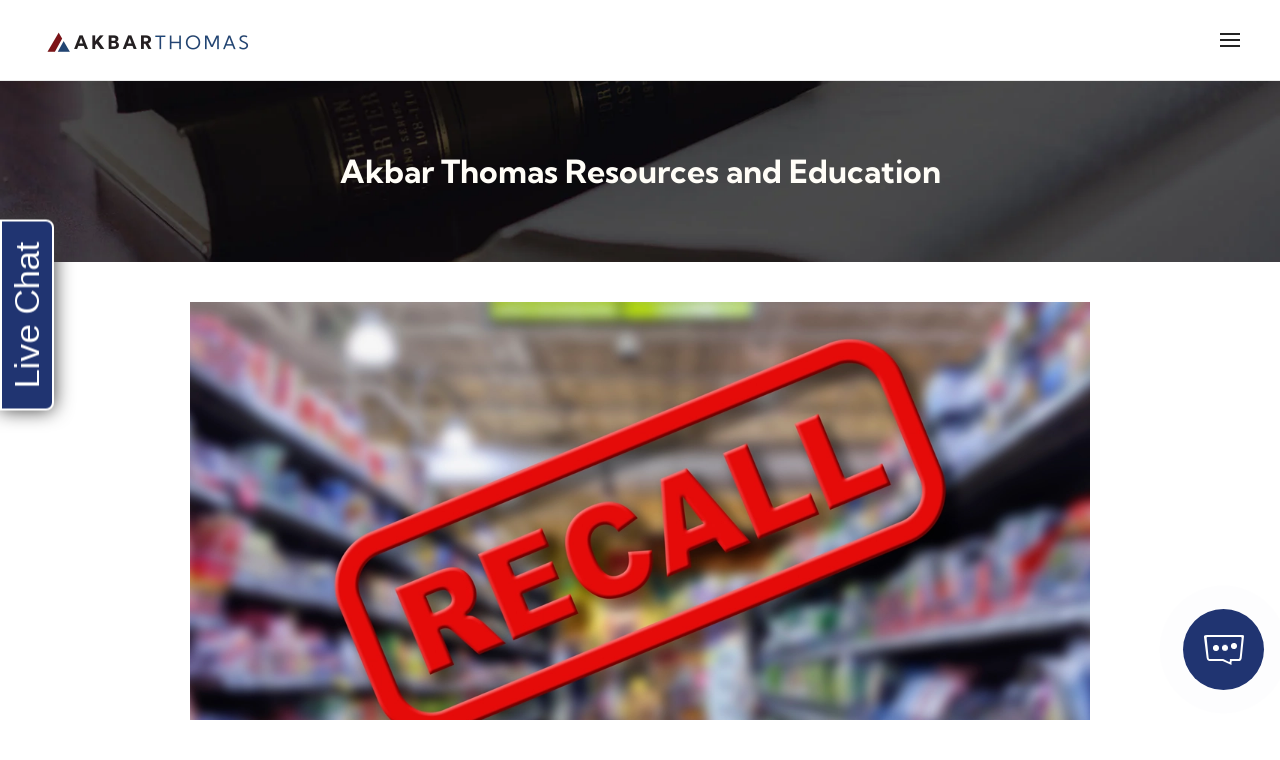

--- FILE ---
content_type: text/html; charset=UTF-8
request_url: https://akbarthomas.com/maximizing-your-rights-navigating-product-liability-laws-in-tallahassee/
body_size: 14529
content:
<!DOCTYPE html>
<html lang="en-US">
    <head>
        <meta charset="UTF-8">
        <meta name="viewport" content="width=device-width, initial-scale=1">
        <link rel="icon" href="/wp-content/uploads/2022/08/ATL_Icon.png" sizes="any">
                <link rel="apple-touch-icon" href="/wp-content/uploads/2022/08/ATL_Icon.png">
                <meta name='robots' content='index, follow, max-image-preview:large, max-snippet:-1, max-video-preview:-1' />
	<style>img:is([sizes="auto" i], [sizes^="auto," i]) { contain-intrinsic-size: 3000px 1500px }</style>
	
<!-- Google Tag Manager for WordPress by gtm4wp.com -->
<script data-cfasync="false" data-pagespeed-no-defer>
	var gtm4wp_datalayer_name = "dataLayer";
	var dataLayer = dataLayer || [];
</script>
<!-- End Google Tag Manager for WordPress by gtm4wp.com -->
	<!-- This site is optimized with the Yoast SEO Premium plugin v21.7 (Yoast SEO v26.5) - https://yoast.com/wordpress/plugins/seo/ -->
	<title>Tallahassee Law Firm Highlights Product Liability Law Basics</title>
	<meta name="description" content="Personal injury lawyers at Tallahassee-based Akbar Thomas Law highlight everything you need to know about product liability law in Florida." />
	<link rel="canonical" href="https://akbarthomas.com/maximizing-your-rights-navigating-product-liability-laws-in-tallahassee/" />
	<meta property="og:locale" content="en_US" />
	<meta property="og:type" content="article" />
	<meta property="og:title" content="Maximizing Your Rights: Navigating Product Liability Laws in Tallahassee" />
	<meta property="og:description" content="At Akbar Thomas Personal Injury Attorneys in Tallahassee, we are deeply committed to the local community. Our dedicated team of experts is here to provide you with top-tier legal representation. If you&#039;ve suffered a personal injury due to negligence, trust our firm to serve and support you. Contact us today for a free consultation, and let us fight for justice in Tallahassee." />
	<meta property="og:url" content="https://akbarthomas.com/maximizing-your-rights-navigating-product-liability-laws-in-tallahassee/" />
	<meta property="og:site_name" content="Akbar Thomas" />
	<meta property="article:publisher" content="https://www.facebook.com/AkbarThomasLaw" />
	<meta property="article:published_time" content="2023-10-12T19:16:15+00:00" />
	<meta property="article:modified_time" content="2024-02-29T20:17:18+00:00" />
	<meta property="og:image" content="https://w1s.4c5.myftpupload.com/wp-content/uploads/2024/02/product-liability-law.png" />
	<meta property="og:image:width" content="1200" />
	<meta property="og:image:height" content="628" />
	<meta property="og:image:type" content="image/png" />
	<meta name="author" content="admin" />
	<meta name="twitter:card" content="summary_large_image" />
	<meta name="twitter:label1" content="Written by" />
	<meta name="twitter:data1" content="admin" />
	<meta name="twitter:label2" content="Est. reading time" />
	<meta name="twitter:data2" content="5 minutes" />
	<script type="application/ld+json" class="yoast-schema-graph">{"@context":"https://schema.org","@graph":[{"@type":"Article","@id":"https://akbarthomas.com/maximizing-your-rights-navigating-product-liability-laws-in-tallahassee/#article","isPartOf":{"@id":"https://akbarthomas.com/maximizing-your-rights-navigating-product-liability-laws-in-tallahassee/"},"author":{"name":"admin","@id":"https://akbarthomas.com/#/schema/person/aaf34b3cb1b250f6b468fb9c2d3e6377"},"headline":"Maximizing Your Rights: Navigating Product Liability Laws in Tallahassee","datePublished":"2023-10-12T19:16:15+00:00","dateModified":"2024-02-29T20:17:18+00:00","mainEntityOfPage":{"@id":"https://akbarthomas.com/maximizing-your-rights-navigating-product-liability-laws-in-tallahassee/"},"wordCount":1009,"publisher":{"@id":"https://akbarthomas.com/#organization"},"image":{"@id":"https://akbarthomas.com/maximizing-your-rights-navigating-product-liability-laws-in-tallahassee/#primaryimage"},"thumbnailUrl":"https://akbarthomas.com/wp-content/uploads/2024/02/product-liability-law.png","articleSection":["Blog","Personal Injury"],"inLanguage":"en-US"},{"@type":"WebPage","@id":"https://akbarthomas.com/maximizing-your-rights-navigating-product-liability-laws-in-tallahassee/","url":"https://akbarthomas.com/maximizing-your-rights-navigating-product-liability-laws-in-tallahassee/","name":"Tallahassee Law Firm Highlights Product Liability Law Basics","isPartOf":{"@id":"https://akbarthomas.com/#website"},"primaryImageOfPage":{"@id":"https://akbarthomas.com/maximizing-your-rights-navigating-product-liability-laws-in-tallahassee/#primaryimage"},"image":{"@id":"https://akbarthomas.com/maximizing-your-rights-navigating-product-liability-laws-in-tallahassee/#primaryimage"},"thumbnailUrl":"https://akbarthomas.com/wp-content/uploads/2024/02/product-liability-law.png","datePublished":"2023-10-12T19:16:15+00:00","dateModified":"2024-02-29T20:17:18+00:00","description":"Personal injury lawyers at Tallahassee-based Akbar Thomas Law highlight everything you need to know about product liability law in Florida.","breadcrumb":{"@id":"https://akbarthomas.com/maximizing-your-rights-navigating-product-liability-laws-in-tallahassee/#breadcrumb"},"inLanguage":"en-US","potentialAction":[{"@type":"ReadAction","target":["https://akbarthomas.com/maximizing-your-rights-navigating-product-liability-laws-in-tallahassee/"]}]},{"@type":"ImageObject","inLanguage":"en-US","@id":"https://akbarthomas.com/maximizing-your-rights-navigating-product-liability-laws-in-tallahassee/#primaryimage","url":"https://akbarthomas.com/wp-content/uploads/2024/02/product-liability-law.png","contentUrl":"https://akbarthomas.com/wp-content/uploads/2024/02/product-liability-law.png","width":1200,"height":628},{"@type":"BreadcrumbList","@id":"https://akbarthomas.com/maximizing-your-rights-navigating-product-liability-laws-in-tallahassee/#breadcrumb","itemListElement":[{"@type":"ListItem","position":1,"name":"Home","item":"https://akbarthomas.com/"},{"@type":"ListItem","position":2,"name":"Resources &#038; Education","item":"https://akbarthomas.com/resources-and-education/"},{"@type":"ListItem","position":3,"name":"Maximizing Your Rights: Navigating Product Liability Laws in Tallahassee"}]},{"@type":"WebSite","@id":"https://akbarthomas.com/#website","url":"https://akbarthomas.com/","name":"Akbar Thomas","description":"Personal Injury Attorneys in Tallahassee, FL","publisher":{"@id":"https://akbarthomas.com/#organization"},"potentialAction":[{"@type":"SearchAction","target":{"@type":"EntryPoint","urlTemplate":"https://akbarthomas.com/?s={search_term_string}"},"query-input":{"@type":"PropertyValueSpecification","valueRequired":true,"valueName":"search_term_string"}}],"inLanguage":"en-US"},{"@type":["Organization","Place","LegalService"],"@id":"https://akbarthomas.com/#organization","name":"Akbar Thomas Personal Injury Attorneys","url":"https://akbarthomas.com/","logo":{"@id":"https://akbarthomas.com/maximizing-your-rights-navigating-product-liability-laws-in-tallahassee/#local-main-organization-logo"},"image":{"@id":"https://akbarthomas.com/maximizing-your-rights-navigating-product-liability-laws-in-tallahassee/#local-main-organization-logo"},"sameAs":["https://www.facebook.com/AkbarThomasLaw","https://www.instagram.com/akbarthomaslaw/"],"address":{"@id":"https://akbarthomas.com/maximizing-your-rights-navigating-product-liability-laws-in-tallahassee/#local-main-place-address"},"telephone":["(850) 383-0000"],"openingHoursSpecification":[{"@type":"OpeningHoursSpecification","dayOfWeek":["Monday","Tuesday","Wednesday","Thursday","Friday","Saturday","Sunday"],"opens":"09:00","closes":"17:00"}],"email":"INFO@AKBARTHOMAS.COM","areaServed":"Tallahassee, Florida","priceRange":"$$$","currenciesAccepted":"USD"},{"@type":"Person","@id":"https://akbarthomas.com/#/schema/person/aaf34b3cb1b250f6b468fb9c2d3e6377","name":"admin","image":{"@type":"ImageObject","inLanguage":"en-US","@id":"https://akbarthomas.com/#/schema/person/image/","url":"https://secure.gravatar.com/avatar/88529688f18bb11b7d0928ba44364b97f3469e85b0ca80ae903aa307f2304291?s=96&d=mm&r=g","contentUrl":"https://secure.gravatar.com/avatar/88529688f18bb11b7d0928ba44364b97f3469e85b0ca80ae903aa307f2304291?s=96&d=mm&r=g","caption":"admin"},"sameAs":["https://akbarlawfirm.com"],"url":"https://akbarthomas.com/author/admin/"},{"@type":"PostalAddress","@id":"https://akbarthomas.com/maximizing-your-rights-navigating-product-liability-laws-in-tallahassee/#local-main-place-address","streetAddress":"619 N Copeland St","addressLocality":"Tallahassee","postalCode":"32304","addressRegion":"Florida","addressCountry":"US"},{"@type":"ImageObject","inLanguage":"en-US","@id":"https://akbarthomas.com/maximizing-your-rights-navigating-product-liability-laws-in-tallahassee/#local-main-organization-logo","url":"https://akbarthomas.com/wp-content/uploads/2022/06/Logo_OG-Colors_Vertical_Sm.png","contentUrl":"https://akbarthomas.com/wp-content/uploads/2022/06/Logo_OG-Colors_Vertical_Sm.png","width":3474,"height":2211,"caption":"Akbar Thomas Personal Injury Attorneys"}]}</script>
	<meta name="geo.placename" content="Tallahassee" />
	<meta name="geo.region" content="United States (US)" />
	<!-- / Yoast SEO Premium plugin. -->


<link rel="alternate" type="application/rss+xml" title="Akbar Thomas &raquo; Feed" href="https://akbarthomas.com/feed/" />
<link rel="alternate" type="application/rss+xml" title="Akbar Thomas &raquo; Comments Feed" href="https://akbarthomas.com/comments/feed/" />
<script type="text/javascript">
/* <![CDATA[ */
window._wpemojiSettings = {"baseUrl":"https:\/\/s.w.org\/images\/core\/emoji\/16.0.1\/72x72\/","ext":".png","svgUrl":"https:\/\/s.w.org\/images\/core\/emoji\/16.0.1\/svg\/","svgExt":".svg","source":{"concatemoji":"https:\/\/akbarthomas.com\/wp-includes\/js\/wp-emoji-release.min.js?ver=6.8.3"}};
/*! This file is auto-generated */
!function(s,n){var o,i,e;function c(e){try{var t={supportTests:e,timestamp:(new Date).valueOf()};sessionStorage.setItem(o,JSON.stringify(t))}catch(e){}}function p(e,t,n){e.clearRect(0,0,e.canvas.width,e.canvas.height),e.fillText(t,0,0);var t=new Uint32Array(e.getImageData(0,0,e.canvas.width,e.canvas.height).data),a=(e.clearRect(0,0,e.canvas.width,e.canvas.height),e.fillText(n,0,0),new Uint32Array(e.getImageData(0,0,e.canvas.width,e.canvas.height).data));return t.every(function(e,t){return e===a[t]})}function u(e,t){e.clearRect(0,0,e.canvas.width,e.canvas.height),e.fillText(t,0,0);for(var n=e.getImageData(16,16,1,1),a=0;a<n.data.length;a++)if(0!==n.data[a])return!1;return!0}function f(e,t,n,a){switch(t){case"flag":return n(e,"\ud83c\udff3\ufe0f\u200d\u26a7\ufe0f","\ud83c\udff3\ufe0f\u200b\u26a7\ufe0f")?!1:!n(e,"\ud83c\udde8\ud83c\uddf6","\ud83c\udde8\u200b\ud83c\uddf6")&&!n(e,"\ud83c\udff4\udb40\udc67\udb40\udc62\udb40\udc65\udb40\udc6e\udb40\udc67\udb40\udc7f","\ud83c\udff4\u200b\udb40\udc67\u200b\udb40\udc62\u200b\udb40\udc65\u200b\udb40\udc6e\u200b\udb40\udc67\u200b\udb40\udc7f");case"emoji":return!a(e,"\ud83e\udedf")}return!1}function g(e,t,n,a){var r="undefined"!=typeof WorkerGlobalScope&&self instanceof WorkerGlobalScope?new OffscreenCanvas(300,150):s.createElement("canvas"),o=r.getContext("2d",{willReadFrequently:!0}),i=(o.textBaseline="top",o.font="600 32px Arial",{});return e.forEach(function(e){i[e]=t(o,e,n,a)}),i}function t(e){var t=s.createElement("script");t.src=e,t.defer=!0,s.head.appendChild(t)}"undefined"!=typeof Promise&&(o="wpEmojiSettingsSupports",i=["flag","emoji"],n.supports={everything:!0,everythingExceptFlag:!0},e=new Promise(function(e){s.addEventListener("DOMContentLoaded",e,{once:!0})}),new Promise(function(t){var n=function(){try{var e=JSON.parse(sessionStorage.getItem(o));if("object"==typeof e&&"number"==typeof e.timestamp&&(new Date).valueOf()<e.timestamp+604800&&"object"==typeof e.supportTests)return e.supportTests}catch(e){}return null}();if(!n){if("undefined"!=typeof Worker&&"undefined"!=typeof OffscreenCanvas&&"undefined"!=typeof URL&&URL.createObjectURL&&"undefined"!=typeof Blob)try{var e="postMessage("+g.toString()+"("+[JSON.stringify(i),f.toString(),p.toString(),u.toString()].join(",")+"));",a=new Blob([e],{type:"text/javascript"}),r=new Worker(URL.createObjectURL(a),{name:"wpTestEmojiSupports"});return void(r.onmessage=function(e){c(n=e.data),r.terminate(),t(n)})}catch(e){}c(n=g(i,f,p,u))}t(n)}).then(function(e){for(var t in e)n.supports[t]=e[t],n.supports.everything=n.supports.everything&&n.supports[t],"flag"!==t&&(n.supports.everythingExceptFlag=n.supports.everythingExceptFlag&&n.supports[t]);n.supports.everythingExceptFlag=n.supports.everythingExceptFlag&&!n.supports.flag,n.DOMReady=!1,n.readyCallback=function(){n.DOMReady=!0}}).then(function(){return e}).then(function(){var e;n.supports.everything||(n.readyCallback(),(e=n.source||{}).concatemoji?t(e.concatemoji):e.wpemoji&&e.twemoji&&(t(e.twemoji),t(e.wpemoji)))}))}((window,document),window._wpemojiSettings);
/* ]]> */
</script>
<style id='wp-emoji-styles-inline-css' type='text/css'>

	img.wp-smiley, img.emoji {
		display: inline !important;
		border: none !important;
		box-shadow: none !important;
		height: 1em !important;
		width: 1em !important;
		margin: 0 0.07em !important;
		vertical-align: -0.1em !important;
		background: none !important;
		padding: 0 !important;
	}
</style>
<link rel='stylesheet' id='wp-block-library-css' href='https://akbarthomas.com/wp-includes/css/dist/block-library/style.min.css?ver=6.8.3' type='text/css' media='all' />
<style id='classic-theme-styles-inline-css' type='text/css'>
/*! This file is auto-generated */
.wp-block-button__link{color:#fff;background-color:#32373c;border-radius:9999px;box-shadow:none;text-decoration:none;padding:calc(.667em + 2px) calc(1.333em + 2px);font-size:1.125em}.wp-block-file__button{background:#32373c;color:#fff;text-decoration:none}
</style>
<style id='global-styles-inline-css' type='text/css'>
:root{--wp--preset--aspect-ratio--square: 1;--wp--preset--aspect-ratio--4-3: 4/3;--wp--preset--aspect-ratio--3-4: 3/4;--wp--preset--aspect-ratio--3-2: 3/2;--wp--preset--aspect-ratio--2-3: 2/3;--wp--preset--aspect-ratio--16-9: 16/9;--wp--preset--aspect-ratio--9-16: 9/16;--wp--preset--color--black: #000000;--wp--preset--color--cyan-bluish-gray: #abb8c3;--wp--preset--color--white: #ffffff;--wp--preset--color--pale-pink: #f78da7;--wp--preset--color--vivid-red: #cf2e2e;--wp--preset--color--luminous-vivid-orange: #ff6900;--wp--preset--color--luminous-vivid-amber: #fcb900;--wp--preset--color--light-green-cyan: #7bdcb5;--wp--preset--color--vivid-green-cyan: #00d084;--wp--preset--color--pale-cyan-blue: #8ed1fc;--wp--preset--color--vivid-cyan-blue: #0693e3;--wp--preset--color--vivid-purple: #9b51e0;--wp--preset--gradient--vivid-cyan-blue-to-vivid-purple: linear-gradient(135deg,rgba(6,147,227,1) 0%,rgb(155,81,224) 100%);--wp--preset--gradient--light-green-cyan-to-vivid-green-cyan: linear-gradient(135deg,rgb(122,220,180) 0%,rgb(0,208,130) 100%);--wp--preset--gradient--luminous-vivid-amber-to-luminous-vivid-orange: linear-gradient(135deg,rgba(252,185,0,1) 0%,rgba(255,105,0,1) 100%);--wp--preset--gradient--luminous-vivid-orange-to-vivid-red: linear-gradient(135deg,rgba(255,105,0,1) 0%,rgb(207,46,46) 100%);--wp--preset--gradient--very-light-gray-to-cyan-bluish-gray: linear-gradient(135deg,rgb(238,238,238) 0%,rgb(169,184,195) 100%);--wp--preset--gradient--cool-to-warm-spectrum: linear-gradient(135deg,rgb(74,234,220) 0%,rgb(151,120,209) 20%,rgb(207,42,186) 40%,rgb(238,44,130) 60%,rgb(251,105,98) 80%,rgb(254,248,76) 100%);--wp--preset--gradient--blush-light-purple: linear-gradient(135deg,rgb(255,206,236) 0%,rgb(152,150,240) 100%);--wp--preset--gradient--blush-bordeaux: linear-gradient(135deg,rgb(254,205,165) 0%,rgb(254,45,45) 50%,rgb(107,0,62) 100%);--wp--preset--gradient--luminous-dusk: linear-gradient(135deg,rgb(255,203,112) 0%,rgb(199,81,192) 50%,rgb(65,88,208) 100%);--wp--preset--gradient--pale-ocean: linear-gradient(135deg,rgb(255,245,203) 0%,rgb(182,227,212) 50%,rgb(51,167,181) 100%);--wp--preset--gradient--electric-grass: linear-gradient(135deg,rgb(202,248,128) 0%,rgb(113,206,126) 100%);--wp--preset--gradient--midnight: linear-gradient(135deg,rgb(2,3,129) 0%,rgb(40,116,252) 100%);--wp--preset--font-size--small: 13px;--wp--preset--font-size--medium: 20px;--wp--preset--font-size--large: 36px;--wp--preset--font-size--x-large: 42px;--wp--preset--spacing--20: 0.44rem;--wp--preset--spacing--30: 0.67rem;--wp--preset--spacing--40: 1rem;--wp--preset--spacing--50: 1.5rem;--wp--preset--spacing--60: 2.25rem;--wp--preset--spacing--70: 3.38rem;--wp--preset--spacing--80: 5.06rem;--wp--preset--shadow--natural: 6px 6px 9px rgba(0, 0, 0, 0.2);--wp--preset--shadow--deep: 12px 12px 50px rgba(0, 0, 0, 0.4);--wp--preset--shadow--sharp: 6px 6px 0px rgba(0, 0, 0, 0.2);--wp--preset--shadow--outlined: 6px 6px 0px -3px rgba(255, 255, 255, 1), 6px 6px rgba(0, 0, 0, 1);--wp--preset--shadow--crisp: 6px 6px 0px rgba(0, 0, 0, 1);}:where(.is-layout-flex){gap: 0.5em;}:where(.is-layout-grid){gap: 0.5em;}body .is-layout-flex{display: flex;}.is-layout-flex{flex-wrap: wrap;align-items: center;}.is-layout-flex > :is(*, div){margin: 0;}body .is-layout-grid{display: grid;}.is-layout-grid > :is(*, div){margin: 0;}:where(.wp-block-columns.is-layout-flex){gap: 2em;}:where(.wp-block-columns.is-layout-grid){gap: 2em;}:where(.wp-block-post-template.is-layout-flex){gap: 1.25em;}:where(.wp-block-post-template.is-layout-grid){gap: 1.25em;}.has-black-color{color: var(--wp--preset--color--black) !important;}.has-cyan-bluish-gray-color{color: var(--wp--preset--color--cyan-bluish-gray) !important;}.has-white-color{color: var(--wp--preset--color--white) !important;}.has-pale-pink-color{color: var(--wp--preset--color--pale-pink) !important;}.has-vivid-red-color{color: var(--wp--preset--color--vivid-red) !important;}.has-luminous-vivid-orange-color{color: var(--wp--preset--color--luminous-vivid-orange) !important;}.has-luminous-vivid-amber-color{color: var(--wp--preset--color--luminous-vivid-amber) !important;}.has-light-green-cyan-color{color: var(--wp--preset--color--light-green-cyan) !important;}.has-vivid-green-cyan-color{color: var(--wp--preset--color--vivid-green-cyan) !important;}.has-pale-cyan-blue-color{color: var(--wp--preset--color--pale-cyan-blue) !important;}.has-vivid-cyan-blue-color{color: var(--wp--preset--color--vivid-cyan-blue) !important;}.has-vivid-purple-color{color: var(--wp--preset--color--vivid-purple) !important;}.has-black-background-color{background-color: var(--wp--preset--color--black) !important;}.has-cyan-bluish-gray-background-color{background-color: var(--wp--preset--color--cyan-bluish-gray) !important;}.has-white-background-color{background-color: var(--wp--preset--color--white) !important;}.has-pale-pink-background-color{background-color: var(--wp--preset--color--pale-pink) !important;}.has-vivid-red-background-color{background-color: var(--wp--preset--color--vivid-red) !important;}.has-luminous-vivid-orange-background-color{background-color: var(--wp--preset--color--luminous-vivid-orange) !important;}.has-luminous-vivid-amber-background-color{background-color: var(--wp--preset--color--luminous-vivid-amber) !important;}.has-light-green-cyan-background-color{background-color: var(--wp--preset--color--light-green-cyan) !important;}.has-vivid-green-cyan-background-color{background-color: var(--wp--preset--color--vivid-green-cyan) !important;}.has-pale-cyan-blue-background-color{background-color: var(--wp--preset--color--pale-cyan-blue) !important;}.has-vivid-cyan-blue-background-color{background-color: var(--wp--preset--color--vivid-cyan-blue) !important;}.has-vivid-purple-background-color{background-color: var(--wp--preset--color--vivid-purple) !important;}.has-black-border-color{border-color: var(--wp--preset--color--black) !important;}.has-cyan-bluish-gray-border-color{border-color: var(--wp--preset--color--cyan-bluish-gray) !important;}.has-white-border-color{border-color: var(--wp--preset--color--white) !important;}.has-pale-pink-border-color{border-color: var(--wp--preset--color--pale-pink) !important;}.has-vivid-red-border-color{border-color: var(--wp--preset--color--vivid-red) !important;}.has-luminous-vivid-orange-border-color{border-color: var(--wp--preset--color--luminous-vivid-orange) !important;}.has-luminous-vivid-amber-border-color{border-color: var(--wp--preset--color--luminous-vivid-amber) !important;}.has-light-green-cyan-border-color{border-color: var(--wp--preset--color--light-green-cyan) !important;}.has-vivid-green-cyan-border-color{border-color: var(--wp--preset--color--vivid-green-cyan) !important;}.has-pale-cyan-blue-border-color{border-color: var(--wp--preset--color--pale-cyan-blue) !important;}.has-vivid-cyan-blue-border-color{border-color: var(--wp--preset--color--vivid-cyan-blue) !important;}.has-vivid-purple-border-color{border-color: var(--wp--preset--color--vivid-purple) !important;}.has-vivid-cyan-blue-to-vivid-purple-gradient-background{background: var(--wp--preset--gradient--vivid-cyan-blue-to-vivid-purple) !important;}.has-light-green-cyan-to-vivid-green-cyan-gradient-background{background: var(--wp--preset--gradient--light-green-cyan-to-vivid-green-cyan) !important;}.has-luminous-vivid-amber-to-luminous-vivid-orange-gradient-background{background: var(--wp--preset--gradient--luminous-vivid-amber-to-luminous-vivid-orange) !important;}.has-luminous-vivid-orange-to-vivid-red-gradient-background{background: var(--wp--preset--gradient--luminous-vivid-orange-to-vivid-red) !important;}.has-very-light-gray-to-cyan-bluish-gray-gradient-background{background: var(--wp--preset--gradient--very-light-gray-to-cyan-bluish-gray) !important;}.has-cool-to-warm-spectrum-gradient-background{background: var(--wp--preset--gradient--cool-to-warm-spectrum) !important;}.has-blush-light-purple-gradient-background{background: var(--wp--preset--gradient--blush-light-purple) !important;}.has-blush-bordeaux-gradient-background{background: var(--wp--preset--gradient--blush-bordeaux) !important;}.has-luminous-dusk-gradient-background{background: var(--wp--preset--gradient--luminous-dusk) !important;}.has-pale-ocean-gradient-background{background: var(--wp--preset--gradient--pale-ocean) !important;}.has-electric-grass-gradient-background{background: var(--wp--preset--gradient--electric-grass) !important;}.has-midnight-gradient-background{background: var(--wp--preset--gradient--midnight) !important;}.has-small-font-size{font-size: var(--wp--preset--font-size--small) !important;}.has-medium-font-size{font-size: var(--wp--preset--font-size--medium) !important;}.has-large-font-size{font-size: var(--wp--preset--font-size--large) !important;}.has-x-large-font-size{font-size: var(--wp--preset--font-size--x-large) !important;}
:where(.wp-block-post-template.is-layout-flex){gap: 1.25em;}:where(.wp-block-post-template.is-layout-grid){gap: 1.25em;}
:where(.wp-block-columns.is-layout-flex){gap: 2em;}:where(.wp-block-columns.is-layout-grid){gap: 2em;}
:root :where(.wp-block-pullquote){font-size: 1.5em;line-height: 1.6;}
</style>
<link rel='stylesheet' id='wp-components-css' href='https://akbarthomas.com/wp-includes/css/dist/components/style.min.css?ver=6.8.3' type='text/css' media='all' />
<link rel='stylesheet' id='godaddy-styles-css' href='https://akbarthomas.com/wp-content/mu-plugins/vendor/wpex/godaddy-launch/includes/Dependencies/GoDaddy/Styles/build/latest.css?ver=2.0.2' type='text/css' media='all' />
<link href="https://akbarthomas.com/wp-content/themes/yootheme/css/theme.1.css?ver=1759685114" rel="stylesheet">
<link rel="https://api.w.org/" href="https://akbarthomas.com/wp-json/" /><link rel="alternate" title="JSON" type="application/json" href="https://akbarthomas.com/wp-json/wp/v2/posts/3442" /><link rel="EditURI" type="application/rsd+xml" title="RSD" href="https://akbarthomas.com/xmlrpc.php?rsd" />
<meta name="generator" content="WordPress 6.8.3" />
<link rel='shortlink' href='https://akbarthomas.com/?p=3442' />
<link rel="alternate" title="oEmbed (JSON)" type="application/json+oembed" href="https://akbarthomas.com/wp-json/oembed/1.0/embed?url=https%3A%2F%2Fakbarthomas.com%2Fmaximizing-your-rights-navigating-product-liability-laws-in-tallahassee%2F" />
<link rel="alternate" title="oEmbed (XML)" type="text/xml+oembed" href="https://akbarthomas.com/wp-json/oembed/1.0/embed?url=https%3A%2F%2Fakbarthomas.com%2Fmaximizing-your-rights-navigating-product-liability-laws-in-tallahassee%2F&#038;format=xml" />

<!-- Google Tag Manager for WordPress by gtm4wp.com -->
<!-- GTM Container placement set to automatic -->
<script data-cfasync="false" data-pagespeed-no-defer>
	var dataLayer_content = {"pagePostType":"post","pagePostType2":"single-post","pageCategory":["blog","personal-injury"],"pagePostAuthor":"admin"};
	dataLayer.push( dataLayer_content );
</script>
<script data-cfasync="false" data-pagespeed-no-defer>
(function(w,d,s,l,i){w[l]=w[l]||[];w[l].push({'gtm.start':
new Date().getTime(),event:'gtm.js'});var f=d.getElementsByTagName(s)[0],
j=d.createElement(s),dl=l!='dataLayer'?'&l='+l:'';j.async=true;j.src=
'//www.googletagmanager.com/gtm.js?id='+i+dl;f.parentNode.insertBefore(j,f);
})(window,document,'script','dataLayer','GTM-MGSB4NR');
</script>
<!-- End Google Tag Manager for WordPress by gtm4wp.com --><script src="https://akbarthomas.com/wp-content/themes/yootheme/vendor/assets/uikit/dist/js/uikit.min.js?ver=4.4.3"></script>
<script src="https://akbarthomas.com/wp-content/themes/yootheme/vendor/assets/uikit/dist/js/uikit-icons-creative-hub.min.js?ver=4.4.3"></script>
<script src="https://akbarthomas.com/wp-content/themes/yootheme/js/theme.js?ver=4.4.3"></script>
<script>window.yootheme ||= {}; var $theme = yootheme.theme = {"i18n":{"close":{"label":"Close"},"totop":{"label":"Back to top"},"marker":{"label":"Open"},"navbarToggleIcon":{"label":"Open menu"},"paginationPrevious":{"label":"Previous page"},"paginationNext":{"label":"Next page"},"searchIcon":{"toggle":"Open Search","submit":"Submit Search"},"slider":{"next":"Next slide","previous":"Previous slide","slideX":"Slide %s","slideLabel":"%s of %s"},"slideshow":{"next":"Next slide","previous":"Previous slide","slideX":"Slide %s","slideLabel":"%s of %s"},"lightboxPanel":{"next":"Next slide","previous":"Previous slide","slideLabel":"%s of %s","close":"Close"}}};</script>
		<style type="text/css" id="wp-custom-css">
			h1{
	font-family:poppins;
}
h2{
	font-family:poppins;
}
h3{
	font-family:poppins;
}		</style>
		    </head>
    <body class="wp-singular post-template-default single single-post postid-3442 single-format-standard wp-theme-yootheme ">

        
<!-- GTM Container placement set to automatic -->
<!-- Google Tag Manager (noscript) -->
				<noscript><iframe src="https://www.googletagmanager.com/ns.html?id=GTM-MGSB4NR" height="0" width="0" style="display:none;visibility:hidden" aria-hidden="true"></iframe></noscript>
<!-- End Google Tag Manager (noscript) -->
        <div class="uk-hidden-visually uk-notification uk-notification-top-left uk-width-auto">
            <div class="uk-notification-message">
                <a href="#tm-main">Skip to main content</a>
            </div>
        </div>

        
        
        <div class="tm-page">

                        


<header class="tm-header-mobile uk-hidden@l">


    
        <div class="uk-navbar-container">

            <div class="uk-container uk-container-expand">
                <nav class="uk-navbar" uk-navbar="{&quot;align&quot;:&quot;left&quot;,&quot;container&quot;:&quot;.tm-header-mobile&quot;,&quot;boundary&quot;:&quot;.tm-header-mobile .uk-navbar-container&quot;,&quot;target-y&quot;:&quot;.tm-header-mobile .uk-navbar-container&quot;,&quot;dropbar&quot;:true,&quot;dropbar-anchor&quot;:&quot;.tm-header-mobile .uk-navbar-container&quot;,&quot;dropbar-transparent-mode&quot;:&quot;remove&quot;}">

                                        <div class="uk-navbar-left">

                                                    <a href="https://akbarthomas.com/" aria-label="Back to home" class="uk-logo uk-navbar-item">
    <picture>
<source type="image/webp" srcset="/wp-content/themes/yootheme/cache/c1/Logo_No-Wording_OG-Colors_XSm-c1b9e011.webp 219w, /wp-content/themes/yootheme/cache/dc/Logo_No-Wording_OG-Colors_XSm-dc496669.webp 220w" sizes="(min-width: 220px) 220px">
<img alt="Akbar Thomas" loading="eager" src="/wp-content/themes/yootheme/cache/1b/Logo_No-Wording_OG-Colors_XSm-1bd1b6ea.png" width="220" height="39">
</picture></a>                        
                        
                    </div>
                    
                    
                                        <div class="uk-navbar-right">

                                                                            
                        <a uk-toggle href="#tm-dialog-mobile" class="uk-navbar-toggle">

        
        <div uk-navbar-toggle-icon></div>

        
    </a>
                    </div>
                    
                </nav>
            </div>

        </div>

    



        <div id="tm-dialog-mobile" uk-offcanvas="container: true; overlay: true" mode="slide" flip>
        <div class="uk-offcanvas-bar uk-flex uk-flex-column">

                        <button class="uk-offcanvas-close uk-close-large" type="button" uk-close uk-toggle="cls: uk-close-large; mode: media; media: @s"></button>
            
                        <div class="uk-margin-auto-bottom">
                
<div class="uk-grid uk-child-width-1-1" uk-grid>    <div>
<div class="uk-panel widget widget_nav_menu" id="nav_menu-2">

    
    
<ul class="uk-nav uk-nav-primary uk-nav-">
    
	<li class="menu-item menu-item-type-post_type menu-item-object-page menu-item-has-children uk-parent"><a href="https://akbarthomas.com/practice-areas/"> Practice Areas</a>
	<ul class="uk-nav-sub">

		<li class="menu-item menu-item-type-post_type menu-item-object-page"><a href="https://akbarthomas.com/practice-areas/automobile-accidents/"> Automobile Accidents</a></li>
		<li class="menu-item menu-item-type-post_type menu-item-object-page"><a href="https://akbarthomas.com/practice-areas/defective-products/"> Defective Products</a></li>
		<li class="menu-item menu-item-type-post_type menu-item-object-page"><a href="https://akbarthomas.com/practice-areas/motorcycle-accidents/"> Motorcycle Accidents</a></li>
		<li class="menu-item menu-item-type-post_type menu-item-object-page"><a href="https://akbarthomas.com/practice-areas/slip-and-fall/"> Slip and Fall</a></li>
		<li class="menu-item menu-item-type-post_type menu-item-object-page"><a href="https://akbarthomas.com/practice-areas/wrongful-death/"> Wrongful Death</a></li>
		<li class="menu-item menu-item-type-post_type menu-item-object-page"><a href="https://akbarthomas.com/criminal-defense/"> Criminal Defense</a></li>
		<li class="menu-item menu-item-type-post_type menu-item-object-page"><a href="https://akbarthomas.com/family-law/"> Family Law</a></li></ul></li>
	<li class="menu-item menu-item-type-post_type menu-item-object-page menu-item-has-children uk-parent"><a href="https://akbarthomas.com/our-team/"> Our Team</a>
	<ul class="uk-nav-sub">

		<li class="menu-item menu-item-type-post_type menu-item-object-page"><a href="https://akbarthomas.com/mutaqee-akbar-esq/"> Mutaqee Akbar, ESQ.</a></li>
		<li class="menu-item menu-item-type-post_type menu-item-object-page"><a href="https://akbarthomas.com/brandi-thomas-esq/"> Brandi Thomas, ESQ.</a></li>
		<li class="menu-item menu-item-type-post_type menu-item-object-page"><a href="https://akbarthomas.com/chalayna-williams/"> Cha’Layna Williams</a></li>
		<li class="menu-item menu-item-type-post_type menu-item-object-page"><a href="https://akbarthomas.com/celeste-dorsey/"> Celeste Dorsey</a></li>
		<li class="menu-item menu-item-type-post_type menu-item-object-page"><a href="https://akbarthomas.com/jazzman-simmons/"> Jazzman Simmons</a></li>
		<li class="menu-item menu-item-type-post_type menu-item-object-page"><a href="https://akbarthomas.com/meagan-green/"> Meagan Green</a></li>
		<li class="menu-item menu-item-type-post_type menu-item-object-page"><a href="https://akbarthomas.com/quierah-caldwell/"> Quierah Caldwell</a></li>
		<li class="menu-item menu-item-type-post_type menu-item-object-page"><a href="https://akbarthomas.com/kelli-robinson/"> Kelli Robinson</a></li></ul></li>
	<li class="menu-item menu-item-type-post_type menu-item-object-page current_page_parent uk-active"><a href="https://akbarthomas.com/resources-and-education/"> Resources &#038; Education</a></li></ul>

</div>
</div>    <div>
<div class="uk-panel widget widget_custom_html" id="custom_html-6">

    
    <div class="textwidget custom-html-widget"><a class="uk-button uk-button-primary" href="tel:+18503830000">Call Us Now</a></div>
</div>
</div></div>            </div>
            
            
        </div>
    </div>
    
    
    

</header>




<header class="tm-header uk-visible@l">



        <div uk-sticky media="@l" show-on-up animation="uk-animation-slide-top" cls-active="uk-navbar-sticky" sel-target=".uk-navbar-container">
    
        <div class="uk-navbar-container">

            <div class="uk-container uk-container-large">
                <nav class="uk-navbar" uk-navbar="{&quot;align&quot;:&quot;left&quot;,&quot;container&quot;:&quot;.tm-header &gt; [uk-sticky]&quot;,&quot;boundary&quot;:&quot;.tm-header .uk-navbar-container&quot;,&quot;target-y&quot;:&quot;.tm-header .uk-navbar-container&quot;,&quot;dropbar&quot;:true,&quot;dropbar-anchor&quot;:&quot;.tm-header .uk-navbar-container&quot;,&quot;dropbar-transparent-mode&quot;:&quot;remove&quot;}">

                                        <div class="uk-navbar-left">

                                                    <a href="https://akbarthomas.com/" aria-label="Back to home" class="uk-logo uk-navbar-item">
    <picture>
<source type="image/webp" srcset="/wp-content/themes/yootheme/cache/01/Logo_No-Wording_OG-Colors_Sm-01494182.webp 334w, /wp-content/themes/yootheme/cache/06/Logo_No-Wording_OG-Colors_Sm-06b7ca7c.webp 668w" sizes="(min-width: 334px) 334px">
<img alt="Akbar Thomas" loading="eager" src="/wp-content/themes/yootheme/cache/1f/Logo_No-Wording_OG-Colors_Sm-1fdd37da.png" width="334" height="60">
</picture></a>                        
                        
                        
                    </div>
                    
                    
                                        <div class="uk-navbar-right">

                                                    
<ul class="uk-navbar-nav">
    
	<li class="menu-item menu-item-type-post_type menu-item-object-page menu-item-has-children uk-parent"><a href="https://akbarthomas.com/practice-areas/"> Practice Areas</a>
	<div class="uk-drop uk-navbar-dropdown"><div><ul class="uk-nav uk-navbar-dropdown-nav">

		<li class="menu-item menu-item-type-post_type menu-item-object-page"><a href="https://akbarthomas.com/practice-areas/automobile-accidents/"> Automobile Accidents</a></li>
		<li class="menu-item menu-item-type-post_type menu-item-object-page"><a href="https://akbarthomas.com/practice-areas/defective-products/"> Defective Products</a></li>
		<li class="menu-item menu-item-type-post_type menu-item-object-page"><a href="https://akbarthomas.com/practice-areas/motorcycle-accidents/"> Motorcycle Accidents</a></li>
		<li class="menu-item menu-item-type-post_type menu-item-object-page"><a href="https://akbarthomas.com/practice-areas/slip-and-fall/"> Slip and Fall</a></li>
		<li class="menu-item menu-item-type-post_type menu-item-object-page"><a href="https://akbarthomas.com/practice-areas/wrongful-death/"> Wrongful Death</a></li>
		<li class="menu-item menu-item-type-post_type menu-item-object-page"><a href="https://akbarthomas.com/criminal-defense/"> Criminal Defense</a></li>
		<li class="menu-item menu-item-type-post_type menu-item-object-page"><a href="https://akbarthomas.com/family-law/"> Family Law</a></li></ul></div></div></li>
	<li class="menu-item menu-item-type-post_type menu-item-object-page menu-item-has-children uk-parent"><a href="https://akbarthomas.com/our-team/"> Our Team</a>
	<div class="uk-drop uk-navbar-dropdown"><div><ul class="uk-nav uk-navbar-dropdown-nav">

		<li class="menu-item menu-item-type-post_type menu-item-object-page"><a href="https://akbarthomas.com/mutaqee-akbar-esq/"> Mutaqee Akbar, ESQ.</a></li>
		<li class="menu-item menu-item-type-post_type menu-item-object-page"><a href="https://akbarthomas.com/brandi-thomas-esq/"> Brandi Thomas, ESQ.</a></li>
		<li class="menu-item menu-item-type-post_type menu-item-object-page"><a href="https://akbarthomas.com/chalayna-williams/"> Cha’Layna Williams</a></li>
		<li class="menu-item menu-item-type-post_type menu-item-object-page"><a href="https://akbarthomas.com/celeste-dorsey/"> Celeste Dorsey</a></li>
		<li class="menu-item menu-item-type-post_type menu-item-object-page"><a href="https://akbarthomas.com/jazzman-simmons/"> Jazzman Simmons</a></li>
		<li class="menu-item menu-item-type-post_type menu-item-object-page"><a href="https://akbarthomas.com/meagan-green/"> Meagan Green</a></li>
		<li class="menu-item menu-item-type-post_type menu-item-object-page"><a href="https://akbarthomas.com/quierah-caldwell/"> Quierah Caldwell</a></li>
		<li class="menu-item menu-item-type-post_type menu-item-object-page"><a href="https://akbarthomas.com/kelli-robinson/"> Kelli Robinson</a></li></ul></div></div></li>
	<li class="menu-item menu-item-type-post_type menu-item-object-page current_page_parent uk-active"><a href="https://akbarthomas.com/resources-and-education/"> Resources &#038; Education</a></li></ul>

<div class="uk-navbar-item widget widget_custom_html" id="custom_html-4">

    
    <div class="textwidget custom-html-widget"><a class="uk-button uk-button-primary" href="/request-a-consultation">Request a Consultation</a></div>
</div>

<div class="uk-navbar-item widget widget_custom_html" id="custom_html-8">

    
    <div class="textwidget custom-html-widget"><a href="tel:+18503830000">850-383-0000</a></div>
</div>
                        
                                                                            
                    </div>
                    
                </nav>
            </div>

        </div>

        </div>
    







</header>

            
            
            <main id="tm-main" >

                <!-- Builder #template-4eYSEJMw -->
<div class="uk-section-default">
        <div data-src="/wp-content/uploads/2022/02/5fad883db7782d7e61d3121c_home-hero.jpg" data-sources="[{&quot;type&quot;:&quot;image\/webp&quot;,&quot;srcset&quot;:&quot;\/wp-content\/themes\/yootheme\/cache\/e7\/5fad883db7782d7e61d3121c_home-hero-e77d93b9.webp 2000w&quot;,&quot;sizes&quot;:&quot;(max-aspect-ratio: 2000\/1333) 150vh&quot;}]" uk-img class="uk-background-norepeat uk-background-cover uk-background-center-center uk-section">    
        
        
        
            
                                <div class="uk-container">                
                    <div class="uk-grid tm-grid-expand uk-child-width-1-1 uk-grid-margin">
<div class="uk-width-1-1">
    
        
            
            
            
                
                    
<h3 class="uk-h2 uk-font-primary uk-text-center">        <span class="uk-text-background">Akbar Thomas Resources and Education</span>
    </h3>
                
            
        
    
</div></div>
                                </div>                
            
        
        </div>
    
</div>
<div class="uk-section-default uk-section uk-section-small">
    
        
        
        
            
                
                    <div class="uk-grid-margin uk-container uk-container-small"><div class="uk-grid tm-grid-expand uk-child-width-1-1">
<div class="uk-width-1-1">
    
        
            
            
            
                
                    
<div class="post-image uk-margin">
        <picture>
<source type="image/webp" srcset="/wp-content/themes/yootheme/cache/ef/product-liability-law-ef7630d6.webp 768w, /wp-content/themes/yootheme/cache/a8/product-liability-law-a8048b73.webp 1024w, /wp-content/themes/yootheme/cache/53/product-liability-law-53fac81d.webp 1200w" sizes="(min-width: 1200px) 1200px">
<img decoding="async" src="/wp-content/themes/yootheme/cache/b0/product-liability-law-b039fb70.png" width="1200" height="628" class="el-image" alt loading="lazy">
</picture>    
    
</div>
<h1 class="uk-h2 blog-post-title uk-margin uk-text-center">        Maximizing Your Rights: Navigating Product Liability Laws in Tallahassee    </h1>
                
            
        
    
</div></div></div>
                
            
        
    
</div>
<div class="uk-section-default uk-section uk-section-xsmall uk-padding-remove-top uk-padding-remove-bottom">
    
        
        
        
            
                
                    <div class="uk-grid-margin uk-container uk-container-xsmall"><div class="uk-grid tm-grid-expand uk-child-width-1-1">
<div class="uk-width-1-1">
    
        
            
            
            
                
                    <div class="uk-panel post-date uk-margin uk-text-center">October 12, 2023</div>
                
            
        
    
</div></div></div>
                
            
        
    
</div>
<div class="uk-section-default uk-section uk-section-xsmall uk-padding-remove-bottom">
    
        
        
        
            
                
                    <div class="uk-grid-margin uk-container uk-container-small"><div class="uk-grid tm-grid-expand uk-child-width-1-1">
<div class="uk-width-1-1">
    
        
            
            
            
                
                    <div class="uk-panel uk-margin">
<p>Product Liability Basics: Understanding Your Rights as a Consumer</p>



<p>Consumer product purchases typically come with assorted expectations depending on what you have bought. Naturally, you expect the product to effectively serve the purpose for which it was bought, whether utilitarian, educational, entertaining, nourishing, medical or some other use. An implicit expectation is that a consumer product will not harm you if used properly for its intended purpose.</p>







<p>However, you might be surprised to learn that consumer product-related accidents injure millions of Americans every year. According to the Consumer Product Safety Commission, <a href="https://injuryfacts.nsc.org/home-and-community/safety-topics/consumer-product-injuries/">almost 12.7 million people</a> sought emergency medical treatment for consumer product-related injuries. While the accident victims were likely at fault in many of these incidents, some products undoubtedly caused injuries due to defects and/or inadequate warnings about proper use.</p>



<p>The implicit expectation of product safety is backed by product liability laws, which make manufacturers, wholesalers, and retail stores responsible for injuries caused to consumers by defective or unsafe products. Product liability laws give consumers the right to seek compensation for injuries sustained by such products. This encourages all companies in the consumer product chain to ensure the safety of their products.&nbsp;</p>



<p>As experts in Florida’s product liability laws, the <a href="https://akbarthomas.com/our-team/">personal injury lawyers</a> at Tallahassee-based Akbar Thomas Law advise anyone who believes a defective product may have caused injuries, illness, or death to seek legal advice. Read on to learn more about your rights as a consumer and the basics of <a href="https://akbarthomas.com/practice-areas/defective-products/">Florida product liability law</a>.</p>



<p><strong>Types of Product Defects</strong></p>



<p>Under Florida law, consumers can claim product liability for design, manufacturing, or marketing defects. Design defects occur when there is a fundamental flaw in how the product is created, making it inherently dangerous to the consumer. As implied by the name, manufacturing defects occur during product production. Marketing defects arise when the responsible party(ies) fail to warn consumers about potential product dangers or do not provide adequate instructions for its safe use.</p>



<p>Auto and auto parts manufacturers often face product liability claims for design defects and manufacturing mistakes. For example, some automakers have been successfully sued over design flaws relating to their vehicle’s center of gravity, which made them prone to rollovers. Successful manufacturing defect-based lawsuits have covered faulty airbags, brakes, steering systems, and numerous other parts.</p>



<p>The marketing defect-based product liability largely explains why so many products come with exhaustive instructions and why medications carry extensive details about dosing and possible side effects. Even with detailed instructions and warnings, companies can still face liability if plaintiffs can prove the information was deficient. This could include missing details, errors, poor placement within the packaging, or other factors limiting its effectiveness at preventing harm. &nbsp;&nbsp;</p>



<p><strong>Legal Theories in Product Liability Cases</strong></p>



<p>In pursuing a product liability lawsuit in Florida, plaintiffs must prove their case under legal negligence or strict liability theories. With a negligence claim, the plaintiff must prove that the product’s defect was connected to its design, manufacturing, improper testing, labeling, fraud, misrepresentation, or breach of warranty. Negligence claims are particularly effective if the plaintiff can demonstrate that a company was careless by:</p>



<ul class="wp-block-list">
<li>Failing to follow applicable state safety standards regulating the product.</li>



<li>Failing to conduct adequate product testing.</li>



<li>Failing to maintain diligent maintenance of machines and equipment used to manufacture the product.</li>



<li>Breaching its warranty.</li>
</ul>



<p>Under the strict liability legal theory, the plaintiff must prove that the product was unreasonably unsafe to the point that it never should have been brought to market. Strict liability cases focus on the dangers of the product itself rather than any negligence on the part of the manufacturers or supply chain.</p>



<p><strong>Burden of Proof</strong></p>



<p>To make a successful product liability claim in a Florida court, the onus is on the injured party to prove the merits of their case based on these four factors:</p>



<ul class="wp-block-list">
<li>The victim suffered injuries, damage to property, lost wages, or other economic losses.</li>



<li>The alleged product that caused the injuries was flawed by design or manufacturing mistake or the company failed to provide adequate instructions and/or safety warnings.</li>



<li>A definitive link showing how the product’s alleged defect caused the injuries and related losses.</li>



<li>That the product was being used for its intended purpose according to any product instructions.&nbsp;</li>
</ul>



<p><strong>Common Scenarios in Product Liability Cases</strong></p>



<p>No matter which type of product defect or under which legal theory, product liability cases follow similar trajectories that typically begin with a thorough investigation of the product and its alleged defect. Your lawyer uses this investigation to:</p>



<ul class="wp-block-list">
<li>Establish a distinct link between the product’s defect and your injuries.</li>



<li>Determine how the defect arose.</li>



<li>Identify liable parties.</li>



<li>Collect supporting evidence.</li>



<li>Determine whether the product has injured other people.</li>



<li>Calculate fair damages for your claim. &nbsp;</li>
</ul>



<p>When your lawyer has enough evidence, they will file the claim with the court. This often leads to pre-trial settlement negotiations, which could lead to an offer of just compensation. If not, your lawyer will prepare to argue your claim in the courtroom.&nbsp;&nbsp;</p>



<p><strong>Seeking Legal Assistance</strong></p>



<p>If you believe you have a valid defective product claim, you should seek legal expertise as soon as your health allows. Product liability cases are highly complex, and your lawyer needs time to build a case before the two-year statute of limitations expires.</p>



<p>Know that Florida law allows for comparative negligence, under which victims can make a defective product claim even if they contributed to the accident. Under comparative negligence, a defendant can still be found liable for a proportional share of claimed damages if the claimant can prove that a product defect contributed to their injury, illness, or death.&nbsp;&nbsp;</p>



<p><strong>Learn More About Product Liability Claims—Contact Us Today!</strong></p>



<p>With more than two decades of product liability practice in Tallahassee, Akbar Thomas Law’s personal injury legal team can help you secure just compensation for your defective product injuries. To learn more, <a href="https://akbarthomas.com/contact-us/">contact us today</a> at 850-383-0000 or start a conversation with our chatbot by clicking the “Live Chat” box.</p>
</div>
                
            
        
    
</div></div></div><div class="uk-grid tm-grid-expand uk-child-width-1-1 uk-grid-margin">
<div class="uk-width-1-1">
    
        
            
            
            
                
                    <hr>
<nav class="uk-text-center">
    <ul class="uk-pagination uk-margin-remove-bottom uk-flex-center" uk-margin>
    
        
                        <li>
            
                <a href="https://akbarthomas.com/wfsu-interview-with-attorney-akbar/"><span uk-pagination-previous></span> Previous</a>
            </li>

        
        
                        <li>
            
                <a href="https://akbarthomas.com/seven-signs-you-should-consult-with-an-auto-accident-lawyer/">Next <span uk-pagination-next></span></a>
            </li>

        
    
    </ul>
</nav><hr>
                
            
        
    
</div></div>
                
            
        
    
</div>
<div class="uk-section-default uk-section">
    
        
        
        
            
                                <div class="uk-container">                
                    <div class="uk-grid tm-grid-expand uk-child-width-1-1 uk-grid-margin">
<div class="uk-width-1-1">
    
        
            
            
            
                
                    
<h3 class="uk-h2 uk-font-primary uk-text-center">        More Articles    </h3>
                
            
        
    
</div></div><div class="uk-grid tm-grid-expand uk-child-width-1-1 uk-grid-margin">
<div class="uk-width-1-1">
    
        
            
            
            
                
                    
<div class="uk-margin">
    <div class="uk-grid uk-child-width-1-1 uk-child-width-1-1@m uk-child-width-1-2@l uk-grid-small uk-grid-match" uk-grid>        <div>
<div class="el-item uk-grid-item-match">
        <a class="uk-card uk-card-default uk-card-small uk-card-hover uk-flex uk-flex-column uk-flex-stretch uk-link-toggle" href="https://akbarthomas.com/register-to-vote-and-make-your-voice-heard/">    
                <div class="uk-grid-collapse uk-flex-1 uk-flex-column  uk-flex-row@m" uk-grid>        
                        <div class="uk-width-1-2@m uk-flex uk-flex-1  uk-flex-none@m">            
                                <div class="uk-card-media-left uk-flex uk-flex-1 uk-flex-initial@m" uk-toggle="cls: uk-card-media-left uk-card-media-top; mode: media; media: @m">

    
                <picture>
<source type="image/webp" srcset="/wp-content/themes/yootheme/cache/cf/videothumbnail-scaled-cf01a4f9.webp 300w, /wp-content/themes/yootheme/cache/b7/videothumbnail-scaled-b71a1d02.webp 600w" sizes="(min-width: 300px) 300px">
<img decoding="async" src="/wp-content/themes/yootheme/cache/6a/videothumbnail-scaled-6af5a1c6.jpeg" width="300" height="200" alt loading="lazy" class="el-image uk-object-cover uk-height-1-1">
</picture>        
        
    
</div>                
                        </div>            
                        <div class="uk-width-expand uk-flex-none  uk-flex-1@m">            
                
                                <div class="uk-card-body uk-margin-remove-first-child">                
                    

        
                <h5 class="el-title uk-text-lead uk-text-primary uk-margin-top uk-margin-remove-bottom">                        Register to Vote and Make Your Voice Heard                    </h5>        
        
    
        
        
        
        
                <div class="uk-margin-top"><div class="el-link uk-button uk-button-primary">Read More</div></div>        

                                </div>                
                
                        </div>            
                </div>        
        </a>    
</div></div>
        <div>
<div class="el-item uk-grid-item-match">
        <a class="uk-card uk-card-default uk-card-small uk-card-hover uk-flex uk-flex-column uk-flex-stretch uk-link-toggle" href="https://akbarthomas.com/understanding-florida-slip-and-fall-claims/">    
                <div class="uk-grid-collapse uk-flex-1 uk-flex-column  uk-flex-row@m" uk-grid>        
                        <div class="uk-width-1-2@m uk-flex uk-flex-1  uk-flex-none@m">            
                                <div class="uk-card-media-left uk-flex uk-flex-1 uk-flex-initial@m" uk-toggle="cls: uk-card-media-left uk-card-media-top; mode: media; media: @m">

    
                <picture>
<source type="image/webp" srcset="/wp-content/themes/yootheme/cache/4e/slip-and-fall-4e46d7b1.webp 300w, /wp-content/themes/yootheme/cache/36/slip-and-fall-365d6e4a.webp 600w" sizes="(min-width: 300px) 300px">
<img decoding="async" src="/wp-content/themes/yootheme/cache/c8/slip-and-fall-c85abb1c.png" width="300" height="200" alt loading="lazy" class="el-image uk-object-cover uk-height-1-1">
</picture>        
        
    
</div>                
                        </div>            
                        <div class="uk-width-expand uk-flex-none  uk-flex-1@m">            
                
                                <div class="uk-card-body uk-margin-remove-first-child">                
                    

        
                <h5 class="el-title uk-text-lead uk-text-primary uk-margin-top uk-margin-remove-bottom">                        Understanding Florida Slip and Fall Claims                    </h5>        
        
    
        
        
        
        
                <div class="uk-margin-top"><div class="el-link uk-button uk-button-primary">Read More</div></div>        

                                </div>                
                
                        </div>            
                </div>        
        </a>    
</div></div>
        </div>
</div>
                
            
        
    
</div></div>
                                </div>                
            
        
    
</div>        
            </main>

            
                        <footer>
                <!-- Builder #footer -->
<div class="yellow-bg uk-section-default uk-position-relative">
        <div data-src="/wp-content/uploads/2022/04/Insurance-Litigation.jpg" data-sources="[{&quot;type&quot;:&quot;image\/webp&quot;,&quot;srcset&quot;:&quot;\/wp-content\/themes\/yootheme\/cache\/10\/Insurance-Litigation-10cda907.webp 650w&quot;,&quot;sizes&quot;:&quot;(max-aspect-ratio: 650\/488) 133vh&quot;}]" uk-img class="uk-background-norepeat uk-background-cover uk-background-center-center uk-section">    
        
                <div class="uk-position-cover" style="background-color: rgba(33, 70, 114, 0.93);"></div>        
        
            
                                <div class="uk-container uk-container-large uk-position-relative">                
                    <div class="uk-grid tm-grid-expand uk-grid-large uk-child-width-1-1 uk-grid-margin-large">
<div class="uk-width-1-1">
    
        
            
            
            
                
                    
<h3 class="uk-h3 uk-font-primary uk-margin-medium uk-width-2xlarge uk-margin-auto uk-text-center">        <span class="uk-text-background">Equality in representation and outcomes, no matter where you come from, or what you look like.</span>
    </h3>
<div class="uk-margin uk-text-center">
    
    
        
        
<a class="el-content uk-button uk-button-default" href="/request-a-consultation/">
    
        Request a Consultation    
    
</a>

        
    
    
</div>

                
            
        
    
</div></div>
                                </div>                
            
        
        </div>
    
</div>
<div class="uk-visible@m uk-section-muted uk-section">
    
        
        
        
            
                                <div class="uk-container uk-container-large">                
                    <div class="custom-footer uk-grid tm-grid-expand uk-grid-large uk-grid-margin-large" uk-grid>
<div class="uk-width-1-2@s uk-width-1-4@m">
    
        
            
            
            
                
                    
<div class="uk-margin uk-text-center">
        <a class="el-link" href="/"><picture>
<source type="image/webp" srcset="/wp-content/themes/yootheme/cache/3a/Logo_OG-Colors_Vertical_Sm-3a38ec3b.webp 250w, /wp-content/themes/yootheme/cache/9d/Logo_OG-Colors_Vertical_Sm-9d59e4af.webp 500w" sizes="(min-width: 250px) 250px">
<img src="/wp-content/themes/yootheme/cache/84/Logo_OG-Colors_Vertical_Sm-84bc4a06.png" width="250" height="159" class="el-image" alt loading="lazy">
</picture></a>    
    
</div>
<div class="uk-margin uk-text-center" uk-scrollspy="target: [uk-scrollspy-class];">    <ul class="uk-child-width-auto uk-grid-small uk-flex-inline uk-flex-middle" uk-grid>
            <li class="el-item">
<a class="el-link uk-icon-button" href="https://www.instagram.com/akbarthomaslaw/" rel="noreferrer"><span uk-icon="icon: instagram;"></span></a></li>
            <li class="el-item">
<a class="el-link uk-icon-button" href="https://www.linkedin.com/company/akbar-law-firm" rel="noreferrer"><span uk-icon="icon: linkedin;"></span></a></li>
            <li class="el-item">
<a class="el-link uk-icon-button" href="https://www.facebook.com/AkbarThomasLaw" rel="noreferrer"><span uk-icon="icon: facebook;"></span></a></li>
    
    </ul></div>
                
            
        
    
</div>
<div class="uk-width-1-2@s uk-width-1-4@m">
    
        
            
            
            
                
                    
<ul class="uk-list uk-margin">
    
    
                <li class="el-item">            <div class="el-content uk-panel"><a href="/our-team/" class="el-link uk-link-text uk-margin-remove-last-child"><p>Our Team</p></a></div>        </li>                <li class="el-item">            <div class="el-content uk-panel"><a href="/law-glossary/" class="el-link uk-link-text uk-margin-remove-last-child"><p>Law Glossary</p></a></div>        </li>                <li class="el-item">            <div class="el-content uk-panel"><a href="/resources-and-education/" class="el-link uk-link-text uk-margin-remove-last-child"><p>Blog</p></a></div>        </li>                <li class="el-item">            <div class="el-content uk-panel"><a href="/contact-us/" class="el-link uk-link-text uk-margin-remove-last-child"><p>Contact Us</p></a></div>        </li>        
    
    
</ul>
                
            
        
    
</div>
<div class="uk-width-1-2@s uk-width-1-4@m">
    
        
            
            
            
                
                    
<ul class="uk-list uk-margin">
    
    
                <li class="el-item">            <div class="el-content uk-panel"><a href="/criminal-defense/" class="el-link uk-link-text uk-margin-remove-last-child"><p>Criminal Defense</p></a></div>        </li>                <li class="el-item">            <div class="el-content uk-panel"><a href="/family-law/" class="el-link uk-link-text uk-margin-remove-last-child"><p>Family Law</p></a></div>        </li>                <li class="el-item">            <div class="el-content uk-panel"><a href="/personal-injury/" class="el-link uk-link-text uk-margin-remove-last-child"><p>Personal Injury</p></a></div>        </li>        
    
    
</ul>
                
            
        
    
</div>
<div class="uk-width-1-2@s uk-width-1-4@m">
    
        
            
            
            
                
                    
<ul class="uk-list uk-margin-medium">
    
    
                <li class="el-item">            <div class="el-content uk-panel">619 N. COPELAND STREET, TALLAHASSEE, FL 32304</div>        </li>                <li class="el-item">            <div class="el-content uk-panel"><p>Phone: <a href="tel:+18503830000">(850) 383-0000</a> <br />Fax: (850) 561-6900</p></div>        </li>                <li class="el-item">            <div class="el-content uk-panel"><p>MON—THU: 8AM—5PM <br />FRIDAY: 8AM—12PM</p></div>        </li>                <li class="el-item">            <div class="el-content uk-panel"><a href="mailto:info@akbarthomas.com?subject=Website%20Email%20Submission">info@akbarthomas.com</a></div>        </li>        
    
    
</ul>
                
            
        
    
</div></div>
                                </div>                
            
        
    
</div>
<div class="uk-hidden@m uk-section-muted uk-section">
    
        
        
        
            
                                <div class="uk-container uk-container-large">                
                    <div class="custom-footer uk-grid tm-grid-expand uk-grid-large uk-child-width-1-1 uk-grid-margin-large">
<div class="uk-width-1-1">
    
        
            
            
            
                
                    
<div class="uk-margin uk-text-center">
        <a class="el-link" href="/"><picture>
<source type="image/webp" srcset="/wp-content/themes/yootheme/cache/3a/Logo_OG-Colors_Vertical_Sm-3a38ec3b.webp 250w, /wp-content/themes/yootheme/cache/9d/Logo_OG-Colors_Vertical_Sm-9d59e4af.webp 500w" sizes="(min-width: 250px) 250px">
<img src="/wp-content/themes/yootheme/cache/84/Logo_OG-Colors_Vertical_Sm-84bc4a06.png" width="250" height="159" class="el-image" alt loading="lazy">
</picture></a>    
    
</div>
<div class="uk-margin uk-text-center" uk-scrollspy="target: [uk-scrollspy-class];">    <ul class="uk-child-width-auto uk-grid-small uk-flex-inline uk-flex-middle" uk-grid>
            <li class="el-item">
<a class="el-link uk-icon-button" href="https://www.instagram.com/akbarthomaslaw/" rel="noreferrer"><span uk-icon="icon: instagram;"></span></a></li>
            <li class="el-item">
<a class="el-link uk-icon-button" href="https://www.linkedin.com/company/akbar-law-firm" rel="noreferrer"><span uk-icon="icon: linkedin;"></span></a></li>
            <li class="el-item">
<a class="el-link uk-icon-button" href="https://www.facebook.com/AkbarThomasLaw" rel="noreferrer"><span uk-icon="icon: facebook;"></span></a></li>
    
    </ul></div>
                
            
        
    
</div></div><div class="custom-footer uk-grid tm-grid-expand uk-grid-column-small uk-grid-margin" uk-grid>
<div class="uk-width-1-2">
    
        
            
            
            
                
                    
<ul class="uk-list uk-margin">
    
    
                <li class="el-item">            <div class="el-content uk-panel"><a href="/our-team/" class="el-link uk-link-text uk-margin-remove-last-child"><p>Our Team</p></a></div>        </li>                <li class="el-item">            <div class="el-content uk-panel"><a href="/law-glossary/" class="el-link uk-link-text uk-margin-remove-last-child"><p>Law Glossary</p></a></div>        </li>                <li class="el-item">            <div class="el-content uk-panel"><a href="/resources-and-education/" class="el-link uk-link-text uk-margin-remove-last-child"><p>Blog</p></a></div>        </li>                <li class="el-item">            <div class="el-content uk-panel"><a href="/contact-us/" class="el-link uk-link-text uk-margin-remove-last-child"><p>Contact Us</p></a></div>        </li>        
    
    
</ul>
                
            
        
    
</div>
<div class="uk-width-1-2 uk-flex-first@s">
    
        
            
            
            
                
                    
<ul class="uk-list uk-margin">
    
    
                <li class="el-item">            <div class="el-content uk-panel"><a href="/criminal-defense/" class="el-link uk-link-text uk-margin-remove-last-child"><p>Criminal Defense</p></a></div>        </li>                <li class="el-item">            <div class="el-content uk-panel"><a href="/bankruptcy/" class="el-link uk-link-text uk-margin-remove-last-child"><p>Bankruptcy</p></a></div>        </li>                <li class="el-item">            <div class="el-content uk-panel"><a href="/family-law/" class="el-link uk-link-text uk-margin-remove-last-child"><p>Family Law</p></a></div>        </li>                <li class="el-item">            <div class="el-content uk-panel"><a href="/personal-injury/" class="el-link uk-link-text uk-margin-remove-last-child"><p>Personal Injury</p></a></div>        </li>        
    
    
</ul>
                
            
        
    
</div></div><div class="custom-footer uk-grid tm-grid-expand uk-grid-large uk-child-width-1-1 uk-grid-margin-large">
<div class="uk-width-1-1">
    
        
            
            
            
                
                    
<ul class="uk-list uk-margin-medium uk-text-center">
    
    
                <li class="el-item">            <div class="el-content uk-panel">619 N. COPELAND STREET, TALLAHASSEE, FL 32304</div>        </li>                <li class="el-item">            <div class="el-content uk-panel"><p>Phone: <a href="tel:+18503830000">850-383-0000</a> <br />Fax: (850) 561-6900</p></div>        </li>                <li class="el-item">            <div class="el-content uk-panel"><p>MON—THU: 8AM—5PM <br />FRIDAY: 8AM—12PM</p></div>        </li>                <li class="el-item">            <div class="el-content uk-panel"><a href="mailto:info@akbarthomas.com?subject=Website%20Email%20Submission">info@akbarthomas.com</a></div>        </li>        
    
    
</ul>
                
            
        
    
</div></div>
                                </div>                
            
        
    
</div>            </footer>
            
        </div>

        
        <script type="speculationrules">
{"prefetch":[{"source":"document","where":{"and":[{"href_matches":"\/*"},{"not":{"href_matches":["\/wp-*.php","\/wp-admin\/*","\/wp-content\/uploads\/*","\/wp-content\/*","\/wp-content\/plugins\/*","\/wp-content\/themes\/yootheme\/*","\/*\\?(.+)"]}},{"not":{"selector_matches":"a[rel~=\"nofollow\"]"}},{"not":{"selector_matches":".no-prefetch, .no-prefetch a"}}]},"eagerness":"conservative"}]}
</script>
<script type="text/javascript" src="https://akbarthomas.com/wp-content/plugins/duracelltomi-google-tag-manager/dist/js/gtm4wp-form-move-tracker.js?ver=1.22.2" id="gtm4wp-form-move-tracker-js"></script>
<script type="text/javascript" src="https://akbarthomas.com/wp-includes/js/jquery/jquery.min.js?ver=3.7.1" id="jquery-core-js"></script>
<script type="text/javascript" src="https://akbarthomas.com/wp-includes/js/jquery/jquery-migrate.min.js?ver=3.4.1" id="jquery-migrate-js"></script>
		<script>'undefined'=== typeof _trfq || (window._trfq = []);'undefined'=== typeof _trfd && (window._trfd=[]),
                _trfd.push({'tccl.baseHost':'secureserver.net'}),
                _trfd.push({'ap':'wpaas_v2'},
                    {'server':'cd72a451a813'},
                    {'pod':'c8-prod-p3-us-west-2'},
                                        {'xid':'45402263'},
                    {'wp':'6.8.3'},
                    {'php':'8.2.29'},
                    {'loggedin':'0'},
                    {'cdn':'1'},
                    {'builder':'wp-block-editor'},
                    {'theme':'yootheme'},
                    {'wds':'0'},
                    {'wp_alloptions_count':'355'},
                    {'wp_alloptions_bytes':'101572'},
                    {'gdl_coming_soon_page':'0'}
                    , {'appid':'508657'}                 );
            var trafficScript = document.createElement('script'); trafficScript.src = 'https://img1.wsimg.com/signals/js/clients/scc-c2/scc-c2.min.js'; window.document.head.appendChild(trafficScript);</script>
		<script>window.addEventListener('click', function (elem) { var _elem$target, _elem$target$dataset, _window, _window$_trfq; return (elem === null || elem === void 0 ? void 0 : (_elem$target = elem.target) === null || _elem$target === void 0 ? void 0 : (_elem$target$dataset = _elem$target.dataset) === null || _elem$target$dataset === void 0 ? void 0 : _elem$target$dataset.eid) && ((_window = window) === null || _window === void 0 ? void 0 : (_window$_trfq = _window._trfq) === null || _window$_trfq === void 0 ? void 0 : _window$_trfq.push(["cmdLogEvent", "click", elem.target.dataset.eid]));});</script>
		<script src='https://img1.wsimg.com/traffic-assets/js/tccl-tti.min.js' onload="window.tti.calculateTTI()"></script>
		    </body>
</html>


--- FILE ---
content_type: text/css
request_url: https://www.chatleadspro.com/i/css/integration-v8.css?r=U1kSgVpTRIBRyn7Z
body_size: 1264
content:
/*
 * Top-Level Container for Modal Invocation, used to prevent an site accidently
 * loading the modal without a style-sheet
 */
#bb2c488a8a75_container {
  display: block !important; }

/*
 * Modal
 */
#bb2c488a8a75_slider {
  display: none;
  /* (Slightly Less) Absurdly Large Z-Index */
  z-index: 50000;
  width: 248px;
  height: 79px;
  position: fixed;
  bottom: 0px;
  right: 0px; }
  @media (min-width: 769px) {
    #bb2c488a8a75_slider {
      display: block; } }
  #bb2c488a8a75_slider #bb2c488a8a75_slider_no {
    cursor: pointer;
    color: #b4b4b4;
    font-size: 9px;
    padding: 12px 0 0 13px;
    float: left; }
  #bb2c488a8a75_slider #bb2c488a8a75_slider_yes {
    cursor: pointer;
    float: right;
    width: 228px;
    height: 80px; }
  #bb2c488a8a75_slider.bb2c488a8a75_slider_left {
    left: 0px !important;
    right: auto !important; }
  #bb2c488a8a75_slider.bb2c488a8a75_slider_right {
    left: auto !important;
    right: 0px !important; }
  #bb2c488a8a75_slider.bb2c488a8a75_slider_center {
    left: 50% !important;
    transform: translate(-50%, 0); }

#bb2c488a8a75_slider_small {
  display: none;
  z-index: 50000;
  position: fixed;
  bottom: 0;
  width: 100%;
  background: #474747;
  color: #fff;
  font-weight: bold;
  font-size: 27px;
  text-transform: uppercase;
  text-align: center;
  padding: 0;
  margin: 0;
  font-family: Arial, sans-serif;
  cursor: pointer;
  height: 51px;
  -moz-transition: bottom 0.5s ease-in-out;
  -webkit-transition: bottom 0.5s ease-in-out;
  -o-transition: bottom 0.5s ease-in-out;
  transition: bottom 0.5s ease-in-out;
  -webkit-touch-callout: none;
  -webkit-user-select: none;
  -khtml-user-select: none;
  -moz-user-select: none;
  -ms-user-select: none;
  user-select: none; }
  @media (max-width: 768px) {
    #bb2c488a8a75_slider_small {
      display: block !important; } }
  #bb2c488a8a75_slider_small.hidden {
    bottom: -51px; }
  #bb2c488a8a75_slider_small p {
    padding: 10px 10px;
    margin: 0; }

#bb2c488a8a75 {
  font-family: 'Helvetica Neue', Helvetica, Arial, sans-serif;
  font-size: 14px;
  line-height: 1.42857;
  /* Behind-Modal Background */
  /* Shift Modal Box Down */
  /* The Modal Box */ }
  #bb2c488a8a75 #bb2c488a8a75_wrap {
    /* Absurdly Large Z-Index */
    z-index: 50001; }
  #bb2c488a8a75 #bb2c488a8a75_overlay {
    position: fixed;
    top: 0;
    left: 0;
    width: 100%;
    height: 100%;
    background-color: #000;
    opacity: 0.75;
    -ms-filter: 'progid:DXImageTransform.Microsoft.Alpha(Opacity=75)';
    filter: alpha(opacity=75);
    z-index: 50001; }
  #bb2c488a8a75 #bb2c488a8a75_offset {
    position: fixed;
    top: 20%;
    width: 100%;
    z-index: 50002; }
  #bb2c488a8a75 #bb2c488a8a75_modal {
    display: none;
    position: relative;
    width: 400px;
    max-width: 98%;
    margin: 0 auto;
    /* Everything below is just visual styling */
    background-color: #fff;
    padding: 0px;
    border: none;
    -webkit-border-radius: 5px;
    -moz-border-radius: 5px;
    border-radius: 5px;
    -moz-box-shadow: 0px 0px 10px 1px rgba(0, 0, 0, 0.5);
    -webkit-box-shadow: 0px 0px 10px 1px rgba(0, 0, 0, 0.5);
    box-shadow: 0px 0px 10px 1px rgba(0, 0, 0, 0.5);
    /* Image Scaling */
    /* ClientChatLive Credit, do not modify */ }
    #bb2c488a8a75 #bb2c488a8a75_modal img#bb2c488a8a75_header {
      max-width: 100%; }
    #bb2c488a8a75 #bb2c488a8a75_modal p.bb2c488a8a75_p {
      padding: 10px;
      text-align: center;
      line-height: 20px;
      font-size: 14px;
      text-align: center; }
    #bb2c488a8a75 #bb2c488a8a75_modal .bb2c488a8a75_buttons {
      text-align: center;
      position: relative;
      width: 80%;
      left: 10%; }
      #bb2c488a8a75 #bb2c488a8a75_modal .bb2c488a8a75_buttons div {
        -webkit-border-radius: 5px;
        -moz-border-radius: 5px;
        border-radius: 5px; }
    #bb2c488a8a75 #bb2c488a8a75_modal #bb2c488a8a75_yes {
      float: right;
      width: 100px;
      background: #5cb85c;
      color: #fff;
      padding: 10px;
      font-size: 18px;
      cursor: pointer; }
    #bb2c488a8a75 #bb2c488a8a75_modal #bb2c488a8a75_no {
      float: left;
      width: 100px;
      background: #efefef;
      padding: 10px;
      font-size: 18px;
      cursor: pointer; }
    #bb2c488a8a75 #bb2c488a8a75_modal .bb2c488a8a75_clear {
      clear: both; }
    #bb2c488a8a75 #bb2c488a8a75_modal #bb2c488a8a75_credit {
      text-align: center;
      font-size: 10px;
      letter-spacing: 0.75px;
      padding: 5px;
      background: #efefef;
      color: #000 !important;
      -webkit-border-radius: 0px 0px 5px 5px;
      -moz-border-radius: 0px 0px 5px 5px;
      border-radius: 0px 0px 5px 5px; }
      #bb2c488a8a75 #bb2c488a8a75_modal #bb2c488a8a75_credit a {
        color: #000;
        font-weight: bold;
        text-decoration: none; }


--- FILE ---
content_type: application/javascript
request_url: https://platform.clientchatlive.com/chat/init/2JJDqn/prompt.js
body_size: 12611
content:

/*
* WARNING: Do not attempt to save and/or cache this file. It should always be
* served by the platform.
*
* Generated: 2025-12-02T16:25:42Z
* Active: True
* Version: v8
*/

// add startWiths Polyfill
if (!String.prototype.startsWith) {
  Object.defineProperty(String.prototype, 'startsWith', {
    value: function (search, rawPos) {
      var pos = rawPos > 0 ? rawPos | 0 : 0;
      return this.substring(pos, pos + search.length) === search;
    },
  });
}

// add custom event Polyfill
(function () {
  if (typeof window.CustomEvent === 'function') return false; //If not IE

  function CustomEvent(event, params) {
    params = params || { bubbles: false, cancelable: false, detail: undefined };
    var evt = document.createEvent('CustomEvent');
    evt.initCustomEvent(
      event,
      params.bubbles,
      params.cancelable,
      params.detail
    );
    return evt;
  }

  CustomEvent.prototype = window.Event.prototype;

  window.CustomEvent = CustomEvent;
})();

// add remove Polyfill
if (!Element.prototype.remove) {
  Element.prototype.remove = function remove() {
    if (this.parentNode) {
      this.parentNode.removeChild(this);
    }
  };
}

// add includes Polyfill
if (!String.prototype.includes) {
  String.prototype.includes = function (search, start) {
    'use strict';
    if (typeof start !== 'number') {
      start = 0;
    }

    if (start + search.length > this.length) {
      return false;
    } else {
      return this.indexOf(search, start) !== -1;
    }
  };
}

if (!Array.prototype.includes) {
  Object.defineProperty(Array.prototype, 'includes', {
    value: function (searchElement, fromIndex) {
      if (this == null) {
        throw new TypeError('"this" is null or not defined');
      }
      var o = Object(this);
      var len = o.length >>> 0;
      if (len === 0) {
        return false;
      }
      var n = fromIndex | 0;
      var k = Math.max(n >= 0 ? n : len - Math.abs(n), 0);
      function sameValueZero(x, y) {
        return (
          x === y ||
          (typeof x === 'number' &&
            typeof y === 'number' &&
            isNaN(x) &&
            isNaN(y))
        );
      }
      while (k < len) {
        if (sameValueZero(o[k], searchElement)) {
          return true;
        }
        k++;
      }
      return false;
    },
  });
}

(function () {
  if (typeof window.cclconfig === 'undefined') {
    window.cclconfig = {
      environment: null,
      site: null,
      data: {
        prompt: null,
        slider: null,
        inline: null,
        sms: null,
      },
      html: {
        prompt: null,
        slider: null,
      },
    };
  }

  if (typeof window.ccliface === 'undefined') {
    window.ccliface = {};
  }

  if (typeof window.cclhook === 'undefined') {
    window.cclhook = {};
  }

  // START: Generated Code

        // 2025-12-02T16:25:42Z
        // Client Active: True
        // Integration Version: v8
        window.cclconfig.cclReferenceId = "434affb2-53cb-4718-875a-b80cc4b6dc19";
        window.cclconfig.platformHost = "https://www.chatleadspro.com";
        window.cclconfig.environment = "production";
        window.cclconfig.environment = "production";
        window.cclconfig.site = "2JJDqn";
        window.cclconfig.data.prompt = {"show": true, "location": "https://www.chatleadspro.com/new-chat-v2/chat/register/2JJDqn", "image": "https://www.chatleadspro.com/chat/integration/2JJDqn/asset/prompt.jpg", "remember": true, "remember_duration": 28800, "repeat": false, "delay": 10000};
        window.cclconfig.data.slider = {"show": false, "location": "https://www.chatleadspro.com/new-chat-v2/chat/register/2JJDqn", "image": "https://www.chatleadspro.com/chat/integration/2JJDqn/asset/slider.png", "remember": false, "repeat": true, "delay": 0};
        window.cclconfig.data.inline = {"show": true, "location": "https://www.chatleadspro.com/new-chat-v2/chat/register/2JJDqn", "image": "https://www.chatleadspro.com/chat/integration/2JJDqn/asset/inline.png", "remember": false, "repeat": true, "delay": 0};
        window.cclconfig.data.sms = {"show": true, "location": "sms:+18502800096;?&body=New%20Message%3A%20", "image": "https://www.chatleadspro.com/chat/integration/2JJDqn/asset/sms.png", "track": "https://www.chatleadspro.com/ga/site/2JJDqn/defer/(850)%20280-0096", "remember": false, "repeat": true, "delay": 0};
        window.cclconfig.html.prompt = "\n<div id=\"bb2c488a8a75_wrap\">\n    <div id=\"bb2c488a8a75_overlay\">\n        &nbsp;\n    </div>\n    <div id=\"bb2c488a8a75_offset\">\n        <section id=\"bb2c488a8a75_modal\" style=\"box-sizing: border-box;width: 400px;max-width: calc(100% - 40px);font-family: sans-serif;font-size: 16px;word-wrap: break-word;z-index: 1;\">\n                <div style=\"background-color: #ffffff;color: #000000;box-sizing: inherit;position: relative;padding: 20px;border: 10px solid #fff;\">\n                        <header style=\"box-sizing: inherit;display: flex;flex-wrap: wrap;\">\n                                <div style=\"box-sizing: inherit;width: 100px;height: 100px;margin: -40px 20px 20px 0;border-radius: 50%;background-color: #fff;\"><img id=\"bb2c488a8a75_header\" alt=\"Live Chat Operator\" src=\"#\" style=\"box-sizing: inherit;display: block;width: 100px;border-radius: 50%;height: 100px;object-fit: cover;\"></div>\n                                <h1 style=\"box-sizing: inherit;margin: 0 0 20px;font-size: 30px;font-weight: 400;line-height: 1.15;\">Need help?</h1>\n                        </header>\n                        <div style=\"box-sizing: inherit;\">\n                                <p style=\"box-sizing: inherit;margin: 0 0 20px;font-size: inherit;font-weight: 400;line-height: 1.5;\">Hi, you may just be browsing but we are available to answer your questions.</p>\n                        </div>\n                        <footer style=\"box-sizing: inherit;margin: 30px 0 0;\"><button id=\"bb2c488a8a75_yes\" style=\"background-color: #203471;color: white;box-sizing: inherit;margin: 10px 0 0;padding: 10px 15px;border: 0;font-size: 12px;text-transform: uppercase;border-radius: 3px; float: unset; width: auto;\">Let's chat</button><button id=\"bb2c488a8a75_no\" style=\"box-sizing: inherit;margin: 10px 0 0;padding: 10px 15px;border: 0;font-size: 12px;text-transform: uppercase;background-color: transparent;color: inherit;font-weight: 700; float: unset; width: auto;\">No thanks &rsaquo;</button></footer>\n                </div>\n        </section>\n    </div>\n</div>\n";
        window.cclconfig.html.slider = "<div id=\"bb2c488a8a75_slider\" class=\"bb2c488a8a75_slider_right\">\n    <div id=\"bb2c488a8a75_slider_no\">X</div>\n    <div id=\"bb2c488a8a75_slider_yes\">&nbsp;</div>\n</div>\n<div id=\"bb2c488a8a75_slider_small\" class=\"hidden\" style=\"display:none;\">\n    <p>Live Chat</p>\n</div>";
        window.cclconfig.css = ["https://www.chatleadspro.com/i/css/integration-v8.css"];
        window.cclconfig.js = [];
        window.cclconfig.integrations = {"ga_others": []};
        window.cclconfig.elementsScriptUrl = 'https://d2lsj0jdjmerrs.cloudfront.net/integrations/2JJDqn_46c426bc17764b6c80b5815c66d42163.js';
        window.cclconfig.useIframes = true;
        window.cclconfig.isActive = true;
        window.cclconfig.blockedUrls = [];
        window.cclconfig.clientCookies = [];
        window.cclconfig.smsMode = "webModal";
        window.cclconfig.smsSiteUref = "vwuemQ";
        
  // END: Generated Code
})();

(function () {
  // Check if site is enabled
  if (window.cclconfig.isActive == false) {
    return;
  }

  blockedUrls = window.cclconfig.blockedUrls;
  // check if is not a blocked url
  if (blockedUrls && blockedUrls.length) {
    var isBlocked = false;
    var currentPage =
      window.location.protocol +
      '//' +
      window.location.host +
      window.location.pathname;
    for (var i = 0; i < blockedUrls.length; i++) {
      var url = blockedUrls[i];
      if (!url.startsWith('http')) {
        url = window.location.protocol + '//' + window.location.host + url;
      }

      if (currentPage == url || currentPage.startsWith(url)) {
        isBlocked = true;
      }
    }

    if (isBlocked == true) {
      return;
    }
  }

  //
  // START: Legacy Cookie Code
  //

  var cookie = {
    get: function (k) {
      var name = k + '=';
      var all = document.cookie.split(';');
      for (var i = 0; i < all.length; i++) {
        var c = all[i];
        while (c.charAt(0) == ' ') c = c.substring(1);
        if (c.indexOf(name) != -1) return c.substring(name.length, c.length);
      }
      return null;
    },
    set: function (k, v, duration) {
      if (typeof duration === 'undefined' || !duration) {
        duration = 90 * 24 * 3600;
      }

      duration *= 1000;

      var exp = new Date(new Date().getTime() + duration);

      var cookie =
        encodeURIComponent(k) +
        '=' +
        encodeURIComponent(v) +
        ';expires=' +
        exp.toGMTString() +
        ';path=/';
      document.cookie = cookie;
    },
  };

  //
  // END: Legacy Cookie Code
  //

  //
  function getParameterByName(name, url) {
    if (!url) url = window.location.href;
    // url = url.toLowerCase(); // This is just to avoid case sensitiveness
    name = name.replace(/[\[\]]/g, '\\$&');
    var regex = new RegExp('[?&]' + name + '(=([^&#]*)|&|#|$)'),
      results = regex.exec(url);
    if (!results) return null;
    if (!results[2]) return '';
    return decodeURIComponent(results[2].replace(/\+/g, ' '));
  }

  //
  // Begin CCL Integration Code
  //

  // A random (but consistent) prefix for IDs, this is to avoid potential
  // namespace collisions with the client site.
  var _id = 'bb2c488a8a75';

  // Build Configuration
  var _config = {};
  var _verified = false;

  // Chat Started (Current Session)
  var _opened = false;

  // Chat Decision Made
  var _decision = null;

  // Original + Landing Pages
  var _original = null;
  var _landing = null;

  // Google Analytics Client Tracking ID
  var _ga_cid = null;
  // Google Analytics Session ID
  var _ga_session_id = null;
  // Google Analytics Session Number
  var _ga_session_number = null;

  // Google AdWords Click ID
  var _ga_gclid = null;

  // Session Extras
  _extras = {};

  // Last Page Title
  var _lastPageTitle = window.document.title;

  (function () {
    // Environments
    var ENVIRONMENTS = {
      local: {
        base: 'https://ccl',
        log: true,
      },
      development: {
        base: 'http://platform-dev.clientchatlive.com',
        log: true,
      },
      production: {
        base: 'http://platform.clientchatlive.com',
        log: false,
      },
    };

    // Required Configuration Options
    var REQUIRED = ['site', 'base', 'log'];

    var i;
    var element;

    // Determine Environment (defaults to production)
    var environment = null;
    if (
      typeof cclconfig === 'undefined' ||
      typeof cclconfig.environment === 'undefined'
    ) {
      environment = 'production';
    } else {
      environment = cclconfig.environment;
    }

    // Copy Environment
    if (environment) {
      for (i in ENVIRONMENTS[environment]) {
        _config[i] = ENVIRONMENTS[environment][i];
      }
    }

    // Configuration from cclconfig
    for (i in window.cclconfig) {
      _config[i] = window.cclconfig[i];
    }

    // Configuration from query
    element = document.getElementById(_id + '_prompt');
    if (typeof element !== 'undefined') {
    }

    // Console Workaround
    if (typeof window.console !== 'object') {
      window.console = {};
    }
    if (typeof window.console.log !== 'function') {
      window.console.log = function () {};
    }
    if (typeof window.console.info !== 'function') {
      window.console.info = function () {};
    }
    if (typeof window.console.debug !== 'function') {
      window.console.debug = function () {};
    }
    if (typeof window.console.warn !== 'function') {
      window.console.warn = function () {};
    }
    if (typeof window.console.error !== 'function') {
      window.console.error = function () {};
    }

    // Blank Data
    if (typeof _config.data !== 'object') {
      _config.data = { prompt: null, inline: null, slider: null, sms: null };
    }
    if (typeof _config.html !== 'object') {
      _config.html = { prompt: null, slider: null };
    }

    // Validate
    _verified = true;
    for (var j = 0; j < REQUIRED.length; j++) {
      if (
        typeof _config[REQUIRED[j]] === 'undefined' ||
        (!_config[REQUIRED[j]] && REQUIRED[j] != 'log')
      ) {
        _verified = false;
      }
    }
  })();

  if (!_verified) {
    if (
      typeof console !== 'undefined' &&
      typeof console.error !== 'undefined'
    ) {
      console.error('C: Invalid Configuration. Aborting.');
    }

    return;
  }

  if (_config.log) {
    console.info('C: Configuration', _config);
  }

  // Internet Explorer Workarounds
  var browser = navigator.userAgent;

  if (
    browser.indexOf('MSIE') > 1 &&
    parseInt(browser.substr(browser.indexOf('MSIE') + 5, 5)) <= 7
  ) {
    console.warn("C: Internet Explorer 7 (or below). Won't load.");
    return;
  }

  // Retrieve / Set Cookies
  // console.error(_config.site, cookie);

  (function () {
    var original = cookie.get('ccloriginal' + _config.site);

    if (!original) {
      _original = document.referrer;
      cookie.set('ccloriginal' + _config.site, _original);
    } else {
      _original = decodeURIComponent(original);
    }
  })();

  // Check for window events (like the events from iframes)
  (function () {
    var eventMethod = window.addEventListener
      ? 'addEventListener'
      : 'attachEvent';
    var eventer = window[eventMethod];
    var messageEvent = eventMethod == 'attachEvent' ? 'onmessage' : 'message';

    // Listen to message from child window
    eventer(
      messageEvent,
      function (e) {
        if (e.data) {
          if (e.data.type == 'ccl-pending-messages') {
            var pendingMessages = e.data.value;
            if (pendingMessages > 0) {
              document.title = '(' + pendingMessages + ') New Chat Message!';
            } else {
              document.title = _lastPageTitle;
            }
          }
        }
      },
      false
    );
  })();

  (function () {
    var landing = cookie.get('ccllanding' + _config.site);

    if (!landing) {
      _landing =
        document.location.origin +
        document.location.pathname +
        document.location.search;
      cookie.set('ccllanding' + _config.site, _landing);
    } else {
      _landing = decodeURIComponent(landing);
    }
  })();

  (function () {
    var decision = cookie.get('ccldecision' + _config.site);

    if (decision == null) {
      _decision = false;
    } else {
      _decision = true;
    }
  })();

  // Start visitor detector
  (function () {
    var vtKey = 'ccl-visitor-tracker-data';

    onVisitorRegisterSuccessful = function () {
      // console.log('Visitor registered correctly');
      var _visitorTrackedData = {
        createdAt: new Date().getTime(),
      };
      localStorage.setItem(vtKey, JSON.stringify(_visitorTrackedData));
    };

    var site = window.cclconfig.site;
    // console.log('Checking if is a new visitor');
    var isNewVisitor = true;

    var _visitorTrackedData = localStorage.getItem(vtKey);
    var hasPreviousData = _visitorTrackedData != null;
    if (hasPreviousData) {
      var visitorTrackedData = JSON.parse(_visitorTrackedData);
      if (visitorTrackedData && visitorTrackedData.createdAt) {
        // console.log('Visitor has previous data');
        var _createdAt = Number(visitorTrackedData.createdAt);
        var threeDaysInMiliseconds = 3 * 86400000;
        var expireAt = _createdAt + threeDaysInMiliseconds;
        var now = new Date().getTime();
        if (now > expireAt) {
          // console.log('Previous data has expired...');
          localStorage.setItem(vtKey, null);
        } else {
          // console.log('Previous data has not expired');
          isNewVisitor = false;
        }
      }
    }
    if (!isNewVisitor) {
      // console.log('Not a new visitor. Exiting...');
    } else {
      var url =
        window.cclconfig.platformHost +
        '/site/' +
        window.cclconfig.site +
        '/visitors/';
      // console.log('No visitor data found');
      // console.log('Registering new visitor');

      var xhr = new XMLHttpRequest();
      xhr.open('POST', url, true);
      xhr.setRequestHeader('Content-Type', 'application/json');
      xhr.send(
        JSON.stringify({
          page: window.location.href,
          referrer: document.referrer,
        })
      );
      xhr.onreadystatechange = function () {
        if (xhr.readyState === 4) {
          if (xhr.status === 200) {
            onVisitorRegisterSuccessful();
          } else {
            // console.log('Visitor register has failed...');
          }
        }
      };
    }
  })();

  // Google AdWords Click ID
  (function () {
    var gclid = getParameterByName('gclid');

    if (gclid) {
      _ga_gclid = gclid;
      cookie.set('cclgclid' + _config.site, gclid);
    } else {
      gclid = cookie.get('cclgclid' + _config.site);

      if (gclid) {
        _ga_gclid = gclid;
      }
    }
  })();

  // Google Analytics Tracker (naive)
  function retrieveGoogleAnalyticsTrackers() {
    // Check for Tracking Objects
    if (typeof window.ga === 'undefined') {
      if (_config.log) {
        console.log('C:', 'No GA');
      }
      return null;
    }

    var search = null;

    try {
      if (_config.integrations.ga.tid) {
        search = _config.integrations.ga.tid;
        if (_config.log) {
          console.log('C:', 'GA Integration: ', search);
        }
      } else {
        if (_config.log) {
          console.log('C:', 'No GA Integration Specified');
        }
      }
    } catch (err) {
      if (_config.log) {
        console.log('C:', 'No GA Integration Specified', err);
      }
    }

    // If there's no defined tid and we're in strict mode, return null
    // immediately
    if (!search) {
      return null;
    }

    try {
      // Fetch All Trackers
      var trackers = ga.getAll();

      // Search Trackers
      var trackersId = [search];
      var foundTrackers = [];

      try {
        var gaOthers = _config.integrations.ga_others;
        if (gaOthers && gaOthers.length) {
          for (var _i in gaOthers) {
            trackersId.push(gaOthers[_i]);
          }
        }
      } catch (interErr) {
        console.error(interErr);
      }

      for (var gaIndex in trackersId) {
        for (var i in trackers) {
          if (trackers[i].get('trackingId') == trackersId[gaIndex]) {
            foundTrackers.push(trackers[i]);
          }
        }
      }

      if (foundTrackers.length < 1) {
        if (_config.log) {
          console.log('C:', 'No GA Integration Matches, Not Returning');
        }
        return null;
      }

      if (_config.log) {
        console.log('C: Trackers found', foundTrackers);
      }
      return foundTrackers;
    } catch (err) {
      console.error(err);
    }
  }

  // Retrieve GA4 data from cookies
  function getSessionData() {
    const pattern = /_ga_\w{10}=GS\d\.\d\.(.+?)(?:;|$)/;
    const match = document.cookie.match(pattern);
    const parts = match?.[1].split('.');

    if (!parts) {
      return {};
    }
    return {
      ga_session_id: parts.shift(),
      ga_session_number: parts.shift(),
    };
  }

  // Load Google Analytics Client Tracking ID
  function retrieveGoogleAnalyticsClientId() {
    if (_ga_cid) {
      return;
    }

    try {
      _ga_cid = gaGlobal.vid;
      if (_config.log) {
        console.log('C:', 'Retrieved GA CID:', _ga_cid);
      }
    } catch (err) {
      if (_config.log) {
        console.warn('C: Error Retrieving GA CID', err);
      }
    }
  }

  // Load Google Analytics Session Data
  function retrieveGoogleAnalyticsSessionData() {
    if (_ga_session_id) {
      return;
    }
    if (typeof window.gaGlobal !== 'undefined') {
      ({
        ga_session_id: _ga_session_id,
        ga_session_number: _ga_session_number,
      } = getSessionData());
    }
  }

  // Attempt to load GA CID Immediately
  retrieveGoogleAnalyticsClientId();
  retrieveGoogleAnalyticsSessionData();

  function createToken(size) {
    if (size === undefined) {
      size = 16;
    }

    var text = '';
    var possible =
      'ABCDEFGHIJKLMNOPQRSTUVWXYZabcdefghijklmnopqrstuvwxyz0123456789';

    for (var i = 0; i < size; i++)
      text += possible.charAt(Math.floor(Math.random() * possible.length));

    return text;
  }

  function start() {
    // Fire Start Hook
    if (typeof window.cclhook.onStart !== 'undefined') {
      window.cclhook.onStart();
    }

    // Create Modal Element
    var element = document.createElement('div');
    element.id = _id + '_container';
    element.style.display = 'none';
    element.innerHTML =
      '<div id="' +
      _id +
      '" style="display: none;"></div><div id="' +
      _id +
      '_container_slider" style="display: none;"></div>';

    // Insert Modal Element at VERY Top
    var body = document.getElementsByTagName('body')[0];
    body.insertBefore(element, body.firstChild);

    var url = _config['base'] + '/chat/init/' + _config.site + '/prompt';

    if (_config.log) {
      console.log('C:', url);
    }

    var successPrompt = function (response) {
      if (!response.show) {
        return;
      }

      if (_config.log) {
        console.log('C: Retrieved Initialization Data (Prompt)');
      }

      setTimeout(function () {
        loadPrompt(response);
      }, response.delay);
    };

    var successSlider = function (response) {
      if (!response.show) {
        return;
      }

      if (_config.log) {
        console.log('C: Retrieved Initialization Data (Slider)');
      }

      setTimeout(function () {
        loadSlider(response);
      }, response.delay);
    };

    // Load CSS
    if (_config.css) {
      if (_config.log) {
        console.log('C: Loading CSS');
      }

      // Load CSS
      for (var i = 0; i < _config.css.length; i++) {
        var element = document.createElement('link');
        element.type = 'text/css';
        element.rel = 'stylesheet';
        element.href = _config.css[i] + '?r=' + createToken();

        document.getElementsByTagName('head')[0].appendChild(element);
      }

      if (window.cclconfig.useIframes) {
        // Load default styles for iframes
        var ccsDefaultStyles = document.createElement('link');
        ccsDefaultStyles.type = 'text/css';
        ccsDefaultStyles.rel = 'stylesheet';

        var host = window.cclconfig.platformHost;
        ccsDefaultStyles.href =
          host +
          '/w/static/css/ccl-iframes-integration.css' +
          '?r=' +
          createToken();

        document.getElementsByTagName('head')[0].appendChild(ccsDefaultStyles);
      }
    } else {
      if (_config.log) {
        console.error('C: No CSS Configured!?');
      }
    }

    // Load custom Javascript
    if (_config.js) {
      if (_config.log) console.log('C: Loading JS');

      for (var i = 0; i < _config.js.length; i++) {
        var element = document.createElement('script');
        element.src = _config.js[i] + '?r=' + createToken();

        document.body.appendChild(element);
      }
    }

    // Load Modal
    if (_config.data.prompt) {
      successPrompt(_config.data.prompt);
    }

    // Load Slider
    if (_config.data.slider) {
      successSlider(_config.data.slider);
    }

    // Fire StartFinished Hook
    if (typeof window.cclhook.onStartFinished !== 'undefined') {
      window.cclhook.onStartFinished();
    }

    if (
      window.cclconfig.useIframes == true &&
      localStorage.getItem('ccl-open-frame') == 'true'
    ) {
      window.ccliface.openManual();
    }
  }

  function yes(
    location,
    duration,
    source,
    visitorName,
    visitorEmail,
    visitorPhone,
    siteUref
  ) {
    if (!_ga_cid && typeof window.gaGlobal !== 'undefined') {
      retrieveGoogleAnalyticsClientId();
    }

    if (_config.log) {
      console.log('C: Open');
    }

    document.querySelector('body').classList.add('ccl-already-open');

    // Open Immediately, do not delay for Google Analytics
    _yes(
      location,
      duration,
      source,
      visitorName,
      visitorEmail,
      visitorPhone,
      siteUref
    );
  }

  function getCookie(cname) {
    var name = cname + '=';
    var decodedCookie = decodeURIComponent(document.cookie);
    var ca = decodedCookie.split(';');
    for (var i = 0; i < ca.length; i++) {
      var c = ca[i];
      while (c.charAt(0) == ' ') {
        c = c.substring(1);
      }
      if (c.indexOf(name) == 0) {
        return c.substring(name.length, c.length);
      }
    }
    return null;
  }

  function getCclCookies() {
    var cclCookies = window.cclconfig.clientCookies;
    var cookies = [];
    if (cclCookies && cclCookies.length) {
      for (var i in cclCookies) {
        var cookieName = cclCookies[i];
        var cookieValue = getCookie(cookieName);
        if (cookieValue) {
          cookies.push({
            cookieName: cookieName,
            cookieValue: cookieValue,
          });
        }
      }
    }
    return cookies;
  }

  let cclVisitorName = '';
  let cclVisitorEmail = '';
  let cclVisitorPhone = '';

  function getMetaForUrl(isIframe) {
    var meta =
      '?location=' +
      encodeURIComponent(document.location.href) +
      '&referrer=' +
      encodeURIComponent(document.referrer) +
      '&landing=' +
      encodeURIComponent(_landing) +
      '&original=' +
      encodeURIComponent(_original);

    if (isIframe === true) {
      meta = meta + '&shouldKeepConnection=true';
    }

    if (_ga_cid) {
      meta = meta + '&ga_cid=' + encodeURIComponent(_ga_cid);
    }

    if (_ga_gclid) {
      meta = meta + '&ga_gclid=' + encodeURIComponent(_ga_gclid);
    }

    if (_ga_session_id) {
      meta = meta + '&ga_session_id=' + encodeURIComponent(_ga_session_id);
    }

    if (_ga_session_number) {
      meta =
        meta + '&ga_session_number=' + encodeURIComponent(_ga_session_number);
    }

    if (_extras) {
      for (var key in _extras) {
        meta = meta + '&extra.' + key + '=' + encodeURIComponent(_extras[key]);
      }
    }

    var cclCookies = getCclCookies();
    if (cclCookies && cclCookies.length) {
      meta =
        meta + '&ccl_cookies=' + encodeURIComponent(JSON.stringify(cclCookies));
    }

    if (cclVisitorName) {
      meta = meta + '&visitor_name=' + encodeURIComponent(cclVisitorName);
    }
    if (cclVisitorEmail) {
      meta = meta + '&visitor_email=' + encodeURIComponent(cclVisitorEmail);
    }
    if (cclVisitorPhone) {
      meta = meta + '&visitor_phone=' + encodeURIComponent(cclVisitorPhone);
    }

    if (window.chat_popup) {
      meta = meta + '&chat_popup=1';
    }

    return meta;
  }

  function buildChatUrl(siteUref, isIframe) {
    var meta = getMetaForUrl(isIframe);
    var finalUrl = _config.data['inline'].location;
    if (siteUref) {
      finalUrl = finalUrl.replace(window.cclconfig.site, siteUref);
    }

    return finalUrl + meta;
  }

  function _yes(
    location,
    duration,
    source,
    visitorName,
    visitorEmail,
    visitorPhone,
    siteUref
  ) {
    if (duration === null) {
      if (_config.data.prompt) {
        duration = _config.data.prompt.remember_duration;
      }
    }

    _opened = true;

    var meta =
      '?location=' +
      encodeURIComponent(document.location.href) +
      '&referrer=' +
      encodeURIComponent(document.referrer) +
      '&landing=' +
      encodeURIComponent(_landing) +
      '&original=' +
      encodeURIComponent(_original);

    if (_ga_cid) {
      meta = meta + '&ga_cid=' + encodeURIComponent(_ga_cid);
    }

    if (_ga_gclid) {
      meta = meta + '&ga_gclid=' + encodeURIComponent(_ga_gclid);
    }

    if (_ga_session_id) {
      meta = meta + '&ga_session_id=' + encodeURIComponent(_ga_session_id);
    }

    if (_ga_session_number) {
      meta =
        meta + '&ga_session_number=' + encodeURIComponent(_ga_session_number);
    }

    if (_extras) {
      for (var key in _extras) {
        meta = meta + '&extra.' + key + '=' + encodeURIComponent(_extras[key]);
      }
    }

    if (visitorName) {
      cclVisitorName = visitorName;
    }

    if (visitorEmail) {
      cclVisitorEmail = visitorEmail;
    }

    if (visitorPhone) {
      cclVisitorPhone = visitorPhone;
    }

    var trackers = retrieveGoogleAnalyticsTrackers();

    if (source == 'sms') {
      createSmsPrompt(window.cclconfig.smsSiteUref);
      var isSmsModal = window.cclconfig.smsMode === 'webModal';
      if (!isSmsModal && !isSmsEnabled()) {
        return;
      }

      // Fire ChatOpenSms Hook
      if (typeof window.cclhook.onChatOpenSms !== 'undefined') {
        window.cclhook.onChatOpenSms();
      }

      // Track Against Platform
      var xhr = new XMLHttpRequest();
      xhr.open('GET', _config.data.sms.track + meta);
      xhr.send();

      // Open SMS
      if (isSmsModal) {
        openSmsPrompt();
      } else {
        // Fire Google Analytics chat_open_sms event
        if (trackers) {
          for (var _i in trackers) {
            tracker = trackers[_i];
            if (_config.log) {
              console.info('C: Sending chat_open_sms event.', tracker);
            }
            tracker.send('event', 'chat', 'chat_open_sms');
          }
        }

        if (_config.log) {
          console.info('C: Opening: ' + location);
        }
        window.location = location;
      }
    } else {
      // Open Chat
      var name = 'ccl_' + _config.site;

      if (visitorName) {
        location = location.replace(
          '/w/chat/',
          '/w/chat/?visitor_name=' + visitorName
        );
      }

      if (window.cclconfig.useIframes == true) {
        onToggleChatFrame(siteUref);
      } else {
        var windowSize = {
          width: 450,
          height: 603,
        };
        var windowLocation = {
          left: screen.width - windowSize.width - 50,
          top: screen.height - windowSize.height - 220,
        };

        var finalUrl = buildChatUrl();
        window.open(
          finalUrl,
          name,
          'width=450,height=600,toolbar=0,menubar=0,location=0,status=0,scrollbars=1,menubar=0,toolbar=0,resizable=1,left=' +
            windowLocation.left +
            ',top=' +
            windowLocation.top
        );
      }

      document.getElementById(_id).style.display = 'none';

      // Fire ChatOpen Hook
      if (typeof window.cclhook.onChatOpen !== 'undefined') {
        window.cclhook.onChatOpen();
      }
    }

    // Track the open, to avoid prompting again for the duration, this is only
    // used for the prompt style.
    if (duration !== 0) {
      cookie.set('ccldecision' + _config.site, '1', duration);
    }
  }

  function no(duration) {
    if (duration === null) {
      if (_config.data.prompt) {
        duration = _config.data.prompt.remember_duration;
      }
    }

    document.getElementById(_id).style.display = 'none';

    if (duration !== 0) {
      cookie.set('ccldecision' + _config.site, '0', duration);
    }
  }

  function findElementById(parent, id) {
    // Compatibility for Internet Explorer
    var children = parent.children;
    var result = null;

    for (var i = 0; i < children.length; i++) {
      if (children[i].id == id) {
        return children[i];
      }

      if (children[i].hasChildNodes()) {
        result = findElementById(children[i], id);
        if (result) {
          return result;
        }
      }
    }
  }

  function loadPrompt(data) {
    // If the chat has already been opened this session, *and* repeating is
    // off, then don't show the modal.
    if (_opened && !data.repeat) {
      return;
    }

    // If the visitor has ever made a decision, *and* remember is on,
    // then don't show the modal.
    if (_decision && data.remember) {
      return;
    }

    // If using a mobile device, skip the modal prompt.
    if (isMobileDevice()) {
      return;
    }

    var location = data.location;
    var url = _config['base'] + '/i/remote.modal.html';
    var success = function (html) {
      // Check Decision Again
      if (cookie.get('ccldecision' + _config.site)) {
        return;
      }

      document.getElementById(_id).innerHTML = html;

      var element = document.getElementById(_id + '_modal');
      if (!element) {
        return;
      }

      document.getElementById(_id + '_no').onclick = function () {
        no(data.remember_duration);
      };

      document.getElementById(_id + '_yes').onclick = function () {
        window.chat_popup = true;
        document.getElementById(_id).style.display = 'none';
        window.ccliface.openManual();
      };

      document.getElementById(_id + '_header').src = data.image;

      setTimeout(function () {
        document.getElementById(_id).style.display = 'block';
        element.style.display = 'block';
      }, 500);
    };

    if (_config.html.prompt) {
      success(_config.html.prompt);
      return;
    }
  }

  function loadSlider(data) {
    // If the chat has already been opened this session, *and* repeating is
    // off, then don't show the modal.
    if (_opened && !data.repeat) {
      return;
    }

    var location = data.location;
    var url = _config['base'] + '/i/remote.slider.html';
    var success = function (html) {
      // Load Slider Container
      var element = document.getElementById(_id + '_container_slider');

      // Show Container
      element.innerHTML = html;
      element.style.display = 'block';

      // CSS media query is responsible for displaying small vs. large slider

      // Fetch Slider Content
      var sliderNormal = document.getElementById(_id + '_slider');
      if (!sliderNormal) {
        // TODO: Error Handling
        return;
      }

      // High Resolution Slider
      document.getElementById(_id + '_slider_no').onclick = function () {
        document.getElementById(_id + '_container_slider').style.display =
          'none';
        document.getElementById(_id + '_container_slider').className =
          'slider_closed';
        no(null, 0);
      };

      document.getElementById(_id + '_slider_yes').onclick = function () {
        yes(location, null);
      };

      // Load High Resolution Slider Background
      var background = data.image;
      document.getElementById(_id + '_slider').style.backgroundImage =
        "url('" + background + "')";

      // Low Resolution Slider
      var sliderSmall = document.getElementById(_id + '_slider_small');

      sliderSmall.onclick = function () {
        yes(location, null);
      };

      // Adjust Left Padding
      sliderSmall.style.marginLeft =
        -(
          sliderSmall.getBoundingClientRect().left +
          document.body.getBoundingClientRect().left
        ) + 'px';

      // Animate
      setTimeout(function () {
        document.getElementById(_id + '_slider_small').style.bottom = 0;
      }, 3000);

      // Animate main slider to drop if previous page has a different hostname
      var tmp = document.createElement('a');
      tmp.href = document.referrer;
      if (document.referrer && tmp.hostname == window.location.hostname) {
        // If same hostname, animate it up from below the screen
        document.getElementById(_id + '_slider').className =
          document.getElementById(_id + '_slider').className + ' below';
      }
      setTimeout(function () {
        document.getElementById(_id + '_slider').className =
          document.getElementById(_id + '_slider').className +
          ' transition delay3000';
      }, 3000);
    };

    if (_config.html.slider) {
      success(_config.html.slider);
      return;
    }
  }

  function openManual(
    source,
    visitorName,
    visitorEmail,
    visitorPhone,
    siteUref
  ) {
    if (!source) {
      source = 'inline';
    }

    if (!_config.data[source]) {
      return;
    }

    yes(
      _config.data[source].location,
      null,
      source,
      visitorName,
      visitorEmail,
      visitorPhone,
      siteUref
    );
  }

  function isMobileDevice() {
    // Naive Browser Identification
    var ua = navigator.userAgent.toLowerCase();
    return (
      (ua.indexOf('android') > -1 || ua.indexOf('iphone') > -1) &&
      ua.indexOf('mobile') > -1
    );
  }

  function isSmsEnabled(checkDevice) {
    if (typeof checkDevice === 'undefined') {
      checkDevice = true;
    }

    // Require a target phone number
    if (!_config.data.sms.show) {
      return false;
    }

    if (checkDevice) {
      return isMobileDevice();
    }

    return true;
  }

  function extrasSet(key, value) {
    if (
      !(typeof key === 'string' || key instanceof String) ||
      encodeURIComponent(key).length > 255 ||
      encodeURIComponent(key).length == 0
    ) {
      if (key === 'piwik.id') {
        return;
      } else {
        // console.log(key, value)
        // console.log(encodeURIComponent(key), encodeURIComponent(value))
        throw 'extras value requires string of (encoded) 255 bytes or less';
      }
    }

    if (
      !(typeof value === 'string' || value instanceof String) ||
      encodeURIComponent(value).length > 255 ||
      encodeURIComponent(value).length == 0
    ) {
      if (key === 'piwik.id') {
        return;
      } else {
        throw 'extras value requires string of (encoded) 255 bytes or less';
      }
    }

    if (_extras.length > 6) {
      throw 'extras limtied to 6 entries';
    }

    try {
      const localStorageExtras = localStorage.getItem('cclExtras')
        ? JSON.parse(localStorage.getItem('cclExtras'))
        : {};
      localStorageExtras[key] = value;
      localStorage.setItem('cclExtras', JSON.stringify(localStorageExtras));
    } catch {}

    _extras[key] = value;
  }

  function extrasGet(key) {
    return _extras[key];
  }

  function extrasList() {
    var copy = {};
    for (var key in _extras) {
      copy[key] = _extras[key];
    }

    return copy;
  }

  function extrasDelete(key) {
    delete _extras[key];
  }

  function extrasClear() {
    _extras = {};
  }

  // if useIframes is on, append the iframe container
  if (window.cclconfig.useIframes == true) {
    var cclAppContainer = document.createElement('div');

    var closeButtonSvg =
      '<svg class="ccl-icon" viewBox="0 0 24 24" focusable="false" role="presentation"><path d="M12 10.586L6.707 5.293a1 1 0 0 0-1.414 1.414L10.586 12l-5.293 5.293a1 1 0 0 0 1.414 1.414L12 13.414l5.293 5.293a1 1 0 0 0 1.414-1.414L13.414 12l5.293-5.293a1 1 0 1 0-1.414-1.414L12 10.586z" fill="currentColor"></path></svg>';

    cclAppContainer.innerHTML =
      '<div class="ccl-chat-frame-container">' +
      '<div class="ccl-button-close">' +
      closeButtonSvg +
      '</div>' +
      '<iframe id="chatIFrame"' +
      '</iframe>' +
      '</div>';

    var finalUrl = buildChatUrl(null, true);

    window.cclconfig.iframeUrl = finalUrl;
    cclAppContainer.classList.add('ccl-app-container');
    cclAppContainer.style.display = 'none';

    window.setTimeout(function () {
      cclAppContainer.style.display = 'block';
    }, 500);

    document.body.appendChild(cclAppContainer);
    document
      .querySelector('.ccl-button-close')
      .addEventListener('click', function () {
        window.ccliface.openManual();
      });
  }

  function onToggleChatFrame(siteUref) {
    var isOpen = document
      .querySelector('.ccl-app-container')
      .classList.contains('ccl-is-open');
    if (isOpen) {
      onCloseChatFrame();
    } else {
      onOpenChatFrame(null, siteUref);
    }
  }

  function closeNonChatFrames() {
    if (window.closeFullVideoFrame) {
      window.closeFullVideoFrame();
    }
  }

  function addGA4UrlParams(iframeElement) {
    if (typeof window.gaGlobal === 'undefined') {
      return;
    }
    retrieveGoogleAnalyticsSessionData();
    if (_ga_session_id && _ga_session_number) {
      // Parse the iframe src manually to add or update the params
      var src = iframeElement.src;
      var hasQuery = src.indexOf('?') !== -1;
      var base = hasQuery ? src.split('?')[0] : src;
      var query = hasQuery ? src.split('?')[1] : '';
      var params = {};

      // Parse existing params
      if (query) {
      query.split('&').forEach(function (part) {
        var kv = part.split('=');
        if (kv[0]) params[kv[0]] = kv[1] || '';
      });
      }

      // Set or update GA4 params
      params['ga_session_id'] = encodeURIComponent(_ga_session_id);
      params['ga_session_number'] = encodeURIComponent(_ga_session_number);

      // Build new query string
      var newQuery = Object.keys(params)
      .map(function (key) {
        return key + '=' + params[key];
      })
      .join('&');

      iframeElement.src = base + '?' + newQuery;

      if (_config.log) {
      console.log(
        'C: Added GA4 session params to iframe URL:',
        iframeElement.src
      );
      }
    } else {
      if (_config.log) {
      console.warn(
        'C: GA4 session data not available, skipping URL params addition.'
      );
      }
    }
  }

  function addMissingUrlParams(iframeElement) {
    if (!window.cclconfig.iframeUrl) {
      if (_config.log) {
        console.warn(
          'C: cclconfig.iframeUrl data not available, skipping URL params addition.'
        );
      }
      return;
    }
    var currentSrc = iframeElement.src || '';
    var configSrc = window.cclconfig.iframeUrl || '';

    // Helper to parse query string into object
    function parseQuery(qs) {
      var obj = {};
      if (!qs) return obj;
      qs.replace(/^\?/, '').split('&').forEach(function (kv) {
        if (!kv) return;
        var parts = kv.split('=');
        obj[decodeURIComponent(parts[0])] = parts.length > 1 ? decodeURIComponent(parts[1]) : '';
      });
      return obj;
    }

    // Helper to build query string from object
    function buildQuery(obj) {
      var arr = [];
      for (var k in obj) {
        if (obj.hasOwnProperty(k)) {
          arr.push(encodeURIComponent(k) + '=' + encodeURIComponent(obj[k]));
        }
      }
      return arr.length ? '?' + arr.join('&') : '';
    }

    // Split URLs into base and query
    var currentParts = currentSrc.split('?');
    var configParts = configSrc.split('?');
    var base = currentParts[0];
    var currentParams = parseQuery(currentParts[1] || '');
    var configParams = parseQuery(configParts[1] || '');

    // Add missing params from configParams to currentParams
    for (var key in configParams) {
      if (configParams.hasOwnProperty(key) && !currentParams.hasOwnProperty(key)) {
        currentParams[key] = configParams[key];
      }
    }

    var newSrc = base + buildQuery(currentParams);
    iframeElement.src = newSrc;

    if (_config.log) {
      console.log(
        'C: Added missing meta params to iframe URL:',
        newSrc
      );
    }
  }

  function onOpenChatFrame(siteURL, siteUref) {
    localStorage.setItem('ccl-open-frame', 'true');
    const iframeElement = document.getElementById('chatIFrame');
    const updateSourceURL = !iframeElement?.src || siteURL;

    if (iframeElement && updateSourceURL) {
      const url = siteURL ? siteURL : buildChatUrl(siteUref, true);
      iframeElement.src = url;
    }
    addMissingUrlParams(iframeElement);
    addGA4UrlParams(iframeElement);
    document.querySelector('html').classList.add('ccl-overflow-hidden');
    document.querySelector('.ccl-chat-frame-container').style.display = 'block';

    window.setTimeout(function () {
      closeNonChatFrames();
      document.querySelector('.ccl-app-container').classList.add('ccl-is-open');
      document.body.classList.add('ccl-iframe-already-opened');
      document.body.classList.add('ccl-iframe-open');

      var ev = new CustomEvent('cclIframeOpen', {
        bubbles: true,
        cancelable: false,
      });
      document.dispatchEvent(ev);
    }, 50);
  }

  function onCloseChatFrame() {
    localStorage.removeItem('ccl-open-frame');
    document.querySelector('html').classList.remove('ccl-overflow-hidden');
    document
      .querySelector('.ccl-app-container')
      .classList.remove('ccl-is-open');
    document.body.classList.remove('ccl-iframe-open');
    window.setTimeout(function () {
      document.querySelector('.ccl-chat-frame-container').style.display =
        'none';
    }, 250);

    var ev = new CustomEvent('cclIframeClose', {
      bubbles: true,
      cancelable: false,
    });
    document.dispatchEvent(ev);
  }

  var cclContainer = document.querySelector('body');
  var smsPromptFrameContainer;
  var smsPromptFrame;

  function createSMSIframe(smsSiteUref) {
    var _originSiteUref = window.cclconfig.site;
    var el = document.createElement('iframe');
    el.classList.add('sms-prompt-frame');

    var iframeUrl =
      window.cclconfig.platformHost +
      '/new-chat-v2/sms-prompt/' +
      _originSiteUref +
      '/' +
      smsSiteUref;
    if (window.cclconfig.platformHost == 'https://ccl') {
      iframeUrl =
        'http://localhost:4201/new-chat-v2/sms-prompt/' +
        _originSiteUref +
        '/' +
        smsSiteUref;
    }

    var meta = getMetaForUrl();

    var device = '';
    if (document.body.clientWidth <= 768) {
      device = 'mobile';
    } else {
      device = 'desktop';
    }
    iframeUrl = iframeUrl + meta + '&device=' + device;

    el.src = iframeUrl;
    el.style.border = '0px';
    el.style.position = 'fixed';
    el.style.top = '0';
    el.style.left = '0';
    el.style.right = '0';
    el.style.bottom = '0';
    el.style.zIndex = '9999999999999999';
    el.style.width = '100%';
    el.style.height = '100%';
    return el;
  }

  function closeSmsPrompt() {
    smsPromptFrameContainer.style.display = 'none';
    var ev = new CustomEvent('smsPromptClosed', {
      bubbles: true,
      cancelable: false,
    });
    document.dispatchEvent(ev);
  }

  var promptAlreadyCreated = false;
  function createSmsPrompt(smsSiteUref) {
    var smsPrompt = document.querySelector('.sms-prompt-wrapper');

    if (promptAlreadyCreated && smsPrompt) {
      smsPrompt.remove();
    }

    smsPromptFrameContainer = document.createElement('div');
    smsPromptFrameContainer.style.zIndex = '999999999';
    smsPromptFrameContainer.style.display = 'none';
    smsPromptFrameContainer.classList.add('sms-prompt-wrapper');

    smsPromptFrame = createSMSIframe(smsSiteUref);

    smsPromptFrameContainer.appendChild(smsPromptFrame);
    cclContainer.appendChild(smsPromptFrameContainer);

    window.addEventListener('message', function (e) {
      if (e.data == 'ccl-sms-prompt-close') {
        closeSmsPrompt();
      }
    });
    promptAlreadyCreated = true;
  }

  function openSmsPrompt() {
    if (smsPromptFrame) {
      smsPromptFrameContainer.style.display = 'block';

      var ev = new CustomEvent('smsPromptOpen', {
        bubbles: true,
        cancelable: false,
      });
      document.dispatchEvent(ev);
    }
  }

  if (window.cclconfig.smsMode === 'webModal' && window.cclconfig.smsSiteUref) {
    createSmsPrompt(window.cclconfig.smsSiteUref);
  }

  // Setup Interface
  window.ccliface.openManual = openManual;
  window.ccliface.openChatFrame = onOpenChatFrame;
  window.ccliface.closeChatFrame = onCloseChatFrame;
  window.ccliface.createSmsPrompt = createSmsPrompt;
  window.ccliface.openSmsPrompt = openSmsPrompt;
  window.ccliface.closeSmsPrompt = closeSmsPrompt;
  window.ccliface.isMobileDevice = isMobileDevice;
  window.ccliface.isSmsEnabled = isSmsEnabled;
  window.ccliface.buildChatUrl = buildChatUrl;
  window.ccliface.getCclCookies = getCclCookies;
  window.ccliface.extras = {
    set: extrasSet,
    get: extrasGet,
    delete: extrasDelete,
    list: extrasList,
    clear: extrasClear,
  };

  start();

  elementsScriptUrl = window.cclconfig.elementsScriptUrl;
  if (elementsScriptUrl) {
    var s = document.createElement('script');
    s.type = 'text/javascript';
    s.src = elementsScriptUrl;
    document.body.appendChild(s);
  }
})();
